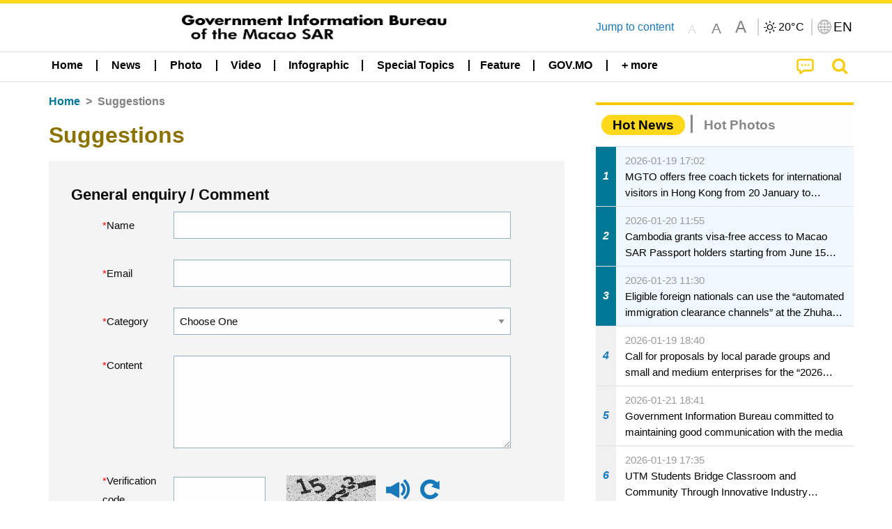

--- FILE ---
content_type: text/html;charset=UTF-8
request_url: https://www.gcs.gov.mo/news/advice/en;jsessionid=60D4C843A77F9ADABC21C14B90ADD917.app08?0
body_size: 21803
content:
<!DOCTYPE html>
<html prefix="og: http://ogp.me/ns#" lang="en" xml:lang="en" itemscope="" itemtype="http://schema.org/WebPage">
<head><meta name="charset" content="UTF-8" />
<link rel="stylesheet" type="text/css" href="../wicket/resource/local.gcs.shareLib.wicket.errDecorator.ToastrErrorDecoratorHandler/toastr-ver-00B6B0A8284AF38B52631E3AF6FBBF54.css" />
<script type="text/javascript" src="../wicket/resource/org.apache.wicket.Application/js/jquery/3.6.1/jquery-ver-9C4C522636859B8A7284CCD5CAFD73D1.js"></script>
<script type="text/javascript" src="../wicket/resource/local.gcs.shareLib.wicket.errDecorator.ToastrErrorDecoratorHandler/toastr-ver-199B87B3C359B8DA31FDBB9A2E2F92C2.js"></script>
<script type="text/javascript" src="../wicket/resource/org.apache.wicket.ajax.AbstractDefaultAjaxBehavior/res/js/wicket-ajax-jquery-ver-8CD946166F47E5DD4EADD165939FF57D.js"></script>

	<style id="local-gcs-news-ui-component-PinnedSectionPanel-0">
/*<![CDATA[*/

.pinnedContainer {
	width: 100%;
	/*     background: #0181c8; */
	padding: 1.2rem;
	/*     border-bottom: 1px solid white; */
}

.pinnedSection {
	color: white;
	font-size: 1.5rem;
	font-weight: bolder;
	background: #ffd71b;
	margin: 0;
	will-change: filter;
	/* -webkit-filter: drop-shadow(0px -6px 8px black); */
	box-shadow: 0 5px 10px -6px black;
}

.urgesIcon, .urgesTitle, .pinnedSection {
	/* 	text-align: center; */

}

.urgesTitle {
	color: #ffd71b;
	font-size: 1.5rem;
	font-weight: bolder;
}

.urgesIcon {
	color: #ffd71b;
	font-size: 1.5rem;
	font-weight: bolder;
	margin-top: 1.2rem;
	max-width: 57rem;
	justify-content: space-evenly;
}

.urgesIcon img {
	border-radius: 15%;
}

.urgesIcon a {
	max-width: 11%;
	margin-top: 0.5rem;
}

.urgesIcon legend {
	width: 100%;
	border-bottom: 1px solid #ffd71b;
}

.togglePinnedBtn {
	color: black;
	background-color: #ffd71b;
	float: left;
	font-size: 1rem;
	padding: .4rem 1.5rem;
	font-weight: bolder;
	border-bottom-left-radius: 2rem;
	border-bottom-right-radius: 2rem;
    position: absolute;
    bottom: -2rem;
    box-shadow: 3px 5px 10px -6px black;
}

.closed .togglePinnedBtn{
	box-shadow: unset;
}

.togglePinnedBtn img{
	width: 1.3rem;
    margin-right: 0.5rem;
}

.togglePinnedBtn img{
    transform: rotate(180deg);

}

.closed .togglePinnedBtn img{
    transform: unset;

}

.urgesClose, .urgesOpen {
	margin-right: 0.3rem;
}

.togglePinnedBtn .fa-angle-double-up {
	font-size: 1.5rem;
}

.pinnedCell {
	position: absolute;
	/* 	-webkit-filter: drop-shadow(-7px 7px 0.8rem #686868); */
}

.closed .fa-angle-double-up {
	transform: rotate(180deg);
}

.closed .urgesClose {
	display: none;
}

.urgesOpen {
	display: none;
}

.closed .urgesOpen {
	display: inline-block;
}

.closed.pinnedSection {
	-webkit-filter: unset;
	box-shadow: unset;
}

.textLinksContainer {
    width: 100%;
    margin: 0 auto 0 auto;
    font-size: 1.15rem;
    padding-top: 0.5rem;
    padding-bottom: 0.5rem;
}

.textLinksContainer a {
    color: #333136;
    padding-left: 1.2rem;
    margin-left: 1rem;
    margin-right: 1rem;
    position: relative;
    margin-top: 0.5rem;
    margin-bottom: 0.5rem;
}

.textLinksContainer a:hover, .textLinksContainer a:focus {
    color: black;
}

.textLinksContainer a:before {
    content: '';
    height: 9px;
    width: 9px;
    background-color: #333136;
    display: flex;
    position: absolute;
    top: calc(50% - 5px);
    left: 0;
}

.textLinksContainer a div {
    text-decoration: underline;
    text-decoration-color: #b1962b;
    line-height: 1;
}

.urgeMsg {
	font-weight:normal;
	font-size: 1.8rem;
	max-width: 100% /* line-heihgt:1.2; */
}

.pinnedTitle {
	display: block;
	font-size: 1.5rem;
	font-weight: bolder;
	padding:1rem 0;
	min-height: 1rem;
	background: linear-gradient(180deg, transparent calc(50% - 1px), black calc(50%), transparent calc(50% + 1px));
}

.pinnedTitle>* {
	background-color: #ffd71b;
	padding-left: 1rem;
	padding-right: 1rem;
}

.pinnedTopicLink {
	border: 2px black solid;
    border-radius: 10px;
    background:none;
    max-height:5rem;
    color:black;
    overflow: hidden;
    margin:0.8rem 0.3rem;
    line-height: 1;
    min-height: 3.8rem;
}

.pinnedInfoContainer a.bright.pinnedTopicLink {
	background: #1882da;
    border: none;
    color: white;

}

.togglePinnedBtnContainer{
	margin: auto;
	max-width: 80rem;
}

.pinnedContainer {
    background-color: #ffd71b;
    color: black;
    text-align: center;
}

.pinnedSlick {
	position: relative;
	max-width: 100%;
}

.pinnedLinkContainer {
	padding-top: .5rem;
    justify-content: space-evenly;
}

.pinnedContainer {
	padding:2rem;
}

.pinnedTitle{color:black}
.urgesIcon{color:black}
.urgesIconTitle{color:black}

@media screen and (max-width: 39.9375em) {
	.urgesIcon a {
		max-width: 22.5%;
	}

	.pinnedSection {
		font-size: 1.3rem;
	}

	.pinnedSection {
	    margin:0;
	}
}

@media print, screen and (min-width: 40em){
	.ncvTopic.grid-margin-x > .medium-4 {
	    width: calc(33.33333% - 0.6rem);
	}
}


/*]]>*/
</style>

		<style id="local-gcs-news-ui-component-FontSizeBtnPanel-0">
/*<![CDATA[*/

			.fontSize {
			    display: flex;
			    flex-wrap: nowrap;
			    -webkit-box-align: stretch;
			    -webkit-align-items: stretch;
			    -ms-flex-align: stretch;
			    align-items: stretch;
			}
			
			.fontSize .a {
				margin-right: 0.6rem;
			}
			
			.SFont, .SFont:hover, .MFont, .LFont, .SFont:focus, .MFont:focus, .LFont:focus{
				color: gray;
				width: 2rem;
				border-radius: 15%;
			    padding: 0.15rem 0;
			}
			
			 html.Medium .SFont:hover, html.Large .SFont:hover, .MFont:hover, .LFont:hover{
				color: gray;
			    border: 1px solid #facf04;
			}
			
			.SFont:hover, html.Medium .MFont:hover, html.Large .LFont:hover{
				border: unset;
			}
			
			.MFont span{
				font-size: 1.3rem;
				line-height: 1;
			}
			
			.SFont span{
				font-size: 1.1rem;
				line-height: 1;
			}
			
			.LFont span{
				font-size: 1.5rem;
				line-height: 1;
			}
			
		
/*]]>*/
</style>
	<link rel="stylesheet" type="text/css" href="../wicket/resource/local.gcs.news.ui.component.FontSizeBtnPanel/FontSizeBtnPanel-ver-61E0FE4AE7962D50382FAB7934E075DA.css" />
<script type="text/javascript" src="../wicket/resource/local.gcs.news.ui.component.FontSizeBtnPanel/FontSizeBtnPanel-ver-C12C310FF12B95AF97D5DA5DF2482918.js"></script>
<link rel="stylesheet" type="text/css" href="../wicket/resource/local.gcs.news.ui.component.URLLocaleSelectionDropdownPanel/URLLocaleSelectionDropdownPanel-ver-9C0ED763CA4D908155ED221D683B55B8.css" />
<link rel="stylesheet" type="text/css" href="../wicket/resource/local.gcs.news.ui.component.DropDownMenuPanel/DropDownMenuPanel-ver-B1DC3C4061B8156258D1B8FB8615EF0C.css" />

		<script id="local-gcs-news-ui-component-HeaderPanel-0">
/*<![CDATA[*/

			function jumpToContentSection(_selector){
				$('html, body').animate({scrollTop:$(_selector).offset().top}, 800);
				$(_selector).find("a[href]:not([tabindex='-1']),area[href]:not([tabindex='-1']),input:not([disabled]):not([tabindex='-1']),select:not([disabled]):not([tabindex='-1']),textarea:not([disabled]):not([tabindex='-1']),button:not([disabled]):not([tabindex='-1']),iframe:not([tabindex='-1']),[tabindex]:not([tabindex='-1']),[contentEditable=true]:not([tabindex='-1'])").eq(0).focus();
			}
		
/*]]>*/
</script>
	<link rel="stylesheet" type="text/css" href="../wicket/resource/local.gcs.news.ui.component.HeaderPanel/HeaderPanel-ver-C2B4AD30BAB3EFEF50A311A71459F8B9.css" />
<link rel="stylesheet" type="text/css" href="../css/rainstorm_font/rainstorm.css" />
<link rel="stylesheet" type="text/css" href="../wicket/resource/local.gcs.shareLib.wicket.locale.LocaleSelectionPanel/LocaleSelectionPanel-ver-47C1D0488F0B0A70BA93814AAECFCCC6.css" />
<style type="text/css" id="severeWeather">
@font-face { font-family: 'msar-typhoon-signal';src:url('../wicket/resource/org.apache.wicket.Application/fonts/typhoon/msar-typhoon-signal-ver-2689C55CA8D469E021CC7DED059A7651.eot');src:url('../wicket/resource/org.apache.wicket.Application/fonts/typhoon/msar-typhoon-signal-ver-2689C55CA8D469E021CC7DED059A7651.eot?#iefix') format('embedded-opentype'),url('../wicket/resource/org.apache.wicket.Application/fonts/typhoon/msar-typhoon-signal-ver-275C9146AF49200DCA46C76CBEEA4C5B.woff') format('woff'),url('../wicket/resource/org.apache.wicket.Application/fonts/typhoon/msar-typhoon-signal-ver-808F163E17664B4DB92975BBEABB8255.ttf') format('truetype'),url('../wicket/resource/org.apache.wicket.Application/fonts/typhoon/msar-typhoon-signal-ver-473F3018D3D439EBD84DA8BADC106CF2.svg#msar-typhoon-signal') format('svg');font-weight: normal;font-style: normal;}@font-face {font-family:'msar-stormsurge';src:url('../wicket/resource/org.apache.wicket.Application/fonts/stormsurge/msar-stormsurge-ver-766D97DE1782425F6322F529BF1E9043.eot');src:url('../wicket/resource/org.apache.wicket.Application/fonts/stormsurge/msar-stormsurge-ver-766D97DE1782425F6322F529BF1E9043.eot?#iefix') format('embedded-opentype'),url('../wicket/resource/org.apache.wicket.Application/fonts/stormsurge/msar-stormsurge-ver-09F21A046D0EC191F20A2C8013D18A5B.woff') format('woff'),url('../wicket/resource/org.apache.wicket.Application/fonts/stormsurge/msar-stormsurge-ver-6B4F1C29E0F0E2AB99C6E0A2AC69B9E2.ttf') format('truetype'),url('../wicket/resource/org.apache.wicket.Application/fonts/stormsurge/msar-stormsurge-ver-7BDE892848C1CBB25AC5240EEC6068DB.svg#msar-stormsurge') format('svg');font-weight: normal;font-style: normal;}</style>
<script type="text/javascript" src="../js/HeaderPanel.js"></script>
<script type="text/javascript" src="../wicket/resource/local.gcs.news.ui.component.HeaderPanel/SevereWeatherRollPanel-ver-37C21745BEE40FC7A0B344F3C1487A93.js"></script>
<script type="text/javascript" src="../wicket/resource/local.gcs.news.ui.component.HeaderPanel/WCAGDisclosureNav-ver-5D7403CE59AFD24790039FBA6AAEDF89.js"></script>

	<style id="local-gcs-news-ui-component-AppDownloadsPanel-0">
/*<![CDATA[*/

.iLink {
	width: 20%;
/* 	height: 30%; */
	height: 100%;
	position:absolute;
	display: block;
}

.r1 {
	top: 10%;
	top: 0%;
}
.r2 {
	top: 60%;
}
.c1 {
	right: 53%;
}
.c2 {
	right: 30%;
}
.c3 {
	right: 5%;
}


/*]]>*/
</style>

		<style id="local-gcs-news-ui-component-FooterPanel-0">
/*<![CDATA[*/




/*]]>*/
</style>
	<link rel="stylesheet" type="text/css" href="../wicket/resource/local.gcs.news.ui.component.FooterPanel/FooterPanel-ver-C23780B6F02D277F794FA8A04C13D036.css" />
<script type="text/javascript" src="../js/SubscriptionPanel.js"></script>
<link rel="stylesheet" type="text/css" href="../wicket/resource/local.gcs.news.ui.component.SubscriptionPanel/SubscriptionPanel-ver-7F2DF3442BA23244C19D02AC1090E137.css" />

	<script id="local-gcs-news-ui-component-SharePanel-0">
/*<![CDATA[*/

		function fallbackCopyTextToClipboard(text) {
			var textArea = document.createElement("textarea");
			textArea.value = text;
			document.body.appendChild(textArea);
			textArea.focus();
			textArea.select();

			try {
				var successful = document.execCommand("copy");
				var msg = successful ? "successful" : "unsuccessful";
				console.log("Fallback: Copying text command was " + msg);
			} catch (err) {
				console.error("Fallback: Oops, unable to copy", err);
			}

			document.body.removeChild(textArea);
		}

		function copyTextToClipboard(text) {
			if (!navigator.clipboard) {
				fallbackCopyTextToClipboard(text);
				return;
			}
			navigator.clipboard.writeText(text).then(function() {
				console.log("Async: Copying to clipboard was successful!");
			}, function(err) {
				console.error("Async: Could not copy text: ", err);
			});
		}

		
		function copyLink() {
			copyTextToClipboard($('.a2a_kit.sharePanelShow').attr('data-a2a-url'));
			setTimeout(function() {
				$('#copyDone').foundation('close');
			}, 2000);
		};
	
/*]]>*/
</script>
<link rel="stylesheet" type="text/css" href="../wicket/resource/local.gcs.news.ui.component.SharePanel/SharePanel-ver-EE0F4905B75B96405990C97159C9FA3A.css" />
<script type="text/javascript" src="../js/addtoany/page.js"></script>
<script type="text/javascript" id="SharePanel">
/*<![CDATA[*/
function updateSharePanel(url, caption, shareLoggerUrl){$('.sharePanel .sharePanelShow').attr('data-a2a-url', url);$('.sharePanel .sharePanelShow').attr('data-a2a-title', caption);$('.sharePanel .sharePanelShow').attr('data-logurl', shareLoggerUrl);$('#shareModal').foundation('open');}
/*]]>*/
</script>
<style type="text/css" id="SharePanel_tgcss">
.a2a_s_telegram::before{content: url(../img/icons22/SVG/icon_tg.svg);}</style>
<link rel="stylesheet" type="text/css" href="../wicket/resource/local.gcs.news.ui.component.HotNewsPanel/HotNewsPanel-ver-B0624A5073753B20DE05F7650E8EE9A1.css" />
<script type="text/javascript" src="../wicket/resource/local.gcs.shareLib.wicket.common.JQueryLazyLoadImageBehavior/jquery.lazyload-ver-F35BAD2245519FD941DFD85C66578B11.js"></script>

	<style id="local-gcs-news-ui-component-HotGalleryPanel-0">
/*<![CDATA[*/

.box75 .galleryThumbnail {
	margin: 5%;
	border: 2px white solid;
	position: absolute;
	top: 0;
	max-height: 75%;
	justify-content: center;
	width: 90%;
	object-fit: cover;
}
.hotGalleryListView{padding:0.5rem 0}

.hotGalleryFirstCaption {
	padding-left:3%;
	padding-right:1.5%;
	padding-top:8%;
	max-height:100%
}

@media screen and (max-width: 39.9375em) {
	.hotGalleryFirstCaption {
		padding-top:6.6%;
	}
}


/*]]>*/
</style>
<link rel="stylesheet" type="text/css" href="../wicket/resource/local.gcs.news.ui.component.HotGalleryPanel/HotNewsPanel-ver-B0624A5073753B20DE05F7650E8EE9A1.css" />

	<style id="local-gcs-news-ui-component-HotInfoPanel-0">
/*<![CDATA[*/

.hotInfoPanel{padding: 0.5rem 0;}
.hotInfoPanel .tabs-panel{background:white!important}
.hotInfoPanel .tabs-panel{padding:0}
.hotInfoPanel.tabs-content,.hotInfoPanel.tabs{border:none}	
.hotInfoPanel .tabs-title > a:focus, .hotInfoPanel .tabs-title > a[aria-selected='true'] {
	background: #ffd71b;
	color:black;
	border-radius: 20px;
	margin:0 0.5rem;
	
}
.hotInfoPanel .tabs-title > a {
    font-size: 1.2rem;
    color: #878787;
    font-weight: bolder;
    padding:0.3rem 1rem;
/* 	margin:0.5rem 0; */
}

.hotInfoPanel .tabs-title{max-width:50%}
.hotInfoPanel .infoLead{display:none}

/*]]>*/
</style>

		<style id="local-gcs-news-ui-slider-CyclePanel-0">
/*<![CDATA[*/


/*]]>*/
</style>
	
	<style id="local-gcs-news-ui-slider-PromotionCyclePanel-0">
/*<![CDATA[*/

		.promotionCycle .infoLead{
			font-size: 1.2rem;
			font-weight: bolder;
			padding: 0.3rem 1rem;
		}
	
/*]]>*/
</style>
<link rel="stylesheet" type="text/css" href="../wicket/resource/local.gcs.news.ui.slider.CyclePanel/CyclePanel-ver-3EF8E7D493F9B1738A5CBBB8E4079CB7.css" />
<script type="text/javascript" id="js.jquery-cycle" src="https://cdnjs.cloudflare.com/ajax/libs/jquery.cycle2/2.1.6/jquery.cycle2.min.js" crossOrigin="anonymous" integrity="sha384-gh5RtRwMvDmzWU1efMWsMIObvslAvJ8rg8+96kQbDXaWEbFMlqwMwyhouylJpclD"></script>
<script type="text/javascript" src="../wicket/resource/local.gcs.news.ui.slider.CyclePanel/CyclePanel-ver-11F82157120EFCEE25D96BF3E22B3F80.js"></script>
<link rel="stylesheet" type="text/css" href="../wicket/resource/local.gcs.news.ui.slider.PromotionCyclePanel/PromotionCyclePanel-ver-8A3660CC9BCC41568DC71B2B0056FB44.css" />
<link rel="stylesheet" type="text/css" href="../wicket/resource/local.gcs.news.ui.component.Navigator/Navigator-ver-9A470930E21C7390885B0AE426E8B741.css" />
<script type="text/javascript" id="wicket-ajax-base-url">
/*<![CDATA[*/
Wicket.Ajax.baseUrl="advice/en?0";
/*]]>*/
</script>
<link rel="stylesheet" type="text/css" href="../wicket/resource/local.gcs.news.ui.component.WicketCaptcha/WicketCaptcha-ver-28F34A15E036594DB9B74017D73EA5B5.css" />
<script type="text/javascript" src="../wicket/resource/local.gcs.news.ui.component.WicketCaptcha/WicketCaptcha-ver-7BCEDA024B305DE61C0CBE583D38F34F.js"></script>

<meta name="apple-mobile-web-app-capable" content="no">
<meta name="mobile-web-app-capable" content="yes">
<title>NEWS GOV-MO</title>
<meta name="viewport" content="width=device-width,initial-scale=1.0" />
<link rel="stylesheet" type="text/css" href="../css/font-awesome/css/font-awesome.min.css" />
<link rel="stylesheet" type="text/css" href="https://cdnjs.cloudflare.com/ajax/libs/foundation/6.7.5/css/foundation.css" media="all" crossOrigin="anonymous" integrity="sha384-Dau/zVhBb31/x9iiUiK17t6SnljnMFglPtv7iiMFySVF/QS9rvQO5BvoSAB6dAbT" />
<link rel="stylesheet" type="text/css" href="https://cdnjs.cloudflare.com/ajax/libs/foundicons/3.0.0/foundation-icons.css" media="all" crossOrigin="anonymous" integrity="sha384-kPtoyGXH53LPYu4uzFVNhdgIdlOIG/v3jWToR9O43Al7jMR1G23S5YF/xWTbA+I4" />
<link rel="stylesheet" type="text/css" href="https://cdnjs.cloudflare.com/ajax/libs/motion-ui/1.2.2/motion-ui.css" media="all" crossOrigin="anonymous" integrity="sha384-ejYpiU7KiNuu0ClqU2MoWZ5NwmGmbXUQK6132wRjdhh3/Bl5HPOOoG1Ji4v2Ya7S" />
<link rel="stylesheet" type="text/css" href="../css/weather-icons-master/css/weather-icons.min.css" />
<link rel="stylesheet" type="text/css" href="../wicket/resource/local.gcs.news.ui.BasePage/BaseStyle-ver-A1883211F9F43BA60A3DED10F3A75A24.css" />
<script type="text/javascript" id="js.js-cookie" src="https://cdnjs.cloudflare.com/ajax/libs/js-cookie/2.2.1/js.cookie.min.js" crossOrigin="anonymous" integrity="sha384-eITc5AorI6xzkW7XunGaNrcA0l6qrU/kA/mOhLQOC5thAzlHSClQTOecyzGK6QXK"></script>
<script type="text/javascript" id="js.foundation" src="https://cdnjs.cloudflare.com/ajax/libs/foundation/6.7.5/js/foundation.min.js" crossOrigin="anonymous" integrity="sha384-tNxCYJzHKwvsthxzcjUC+grZ0NkGrPQ25FSOJdeYuU4feE6yay2ly843Ntnn9oR9"></script>
<script type="text/javascript" id="js.jquery-mark" src="https://cdnjs.cloudflare.com/ajax/libs/mark.js/8.11.1/jquery.mark.min.js" crossOrigin="anonymous" integrity="sha384-iqnguDoMujGknA4B5Jk7pbSn7sb7M8Tc0zVsTNQXm629Xx00jGEpD9TsZXbfNjKO"></script>
<script type="text/javascript" src="../wicket/resource/local.gcs.news.ui.BasePage/scrollTop-ver-0DB0BEEB4D555C3AA74A8B756A7E4522.js"></script>
<meta property="og:image" content="https://www.gcs.gov.mo/img/appIcon/newsIcon3_296x296.png" />
<meta itemprop="image" content="https://www.gcs.gov.mo/img/appIcon/newsIcon3_296x296.png" />
<meta property="og:site_name" content="Government Information Bureau of the Macao SAR" />
<meta property="og:title" content="Government Information Bureau of the Macao SAR" />
<meta itemprop="name" content="Government Information Bureau of the Macao SAR" />
<meta property="og:type" content="website" />
<meta property="og:url" content="https://www.gcs.gov.mo/" />
<meta property="og:locale" content="en_us" />
<link rel="stylesheet" type="text/css" href="../wicket/resource/local.gcs.news.ui.HeaderFooterLayout/v22-ver-3B87830C74C6C76BDCDB5B01FB4EA504.css" />
<script type="text/javascript" id="add_lang_function">
/*<![CDATA[*/
function addLangClass() {var lang='zh-hant'; var path = window.location.pathname; if (path.includes('/pt;') || path.includes('/pt/') || path.endsWith('/pt')) lang = 'pt'; else if (path.includes('/en;') || path.includes('/en/') || path.endsWith('/en')) lang='en'; else if (path.includes('/zh-hans;')||path.includes('/zh-hans/')||path.endsWith('/zh-hans')) lang='zh-hans';$('body').addClass(lang);}
/*]]>*/
</script>
<link rel="stylesheet" type="text/css" href="../wicket/resource/local.gcs.news.ui.AsideLayout/AsideLayout-ver-FEF36A6EEC28590DFD434AC9D5267816.css" />
<link rel="stylesheet" type="text/css" href="../wicket/resource/local.gcs.news.ui.AdvicePage/AdvicePage-ver-84E22A5E7F3A2057F131BC7E23F7D74B.css" />
<link rel="apple-touch-icon" href="../img/appIcon/newsIcon3.png" />
<link rel="apple-touch-icon" href="../img/appIcon/newsIcon3_152x152.png" sizes="152x152" />
<link rel="apple-touch-icon" href="../img/appIcon/newsIcon3_167x167.png" sizes="167x167" />
<link rel="apple-touch-icon" href="../img/appIcon/newsIcon3_180x180.png" sizes="180x180" />
<link rel="apple-touch-icon-precomposed" href="../img/appIcon/newsIcon3_192x192.png" sizes="192x192" />
<link rel="shortcut icon" href="../img/appIcon/newsIcon3_128x128.png" sizes="128x128" />
<link rel="shortcut icon" href="../img/appIcon/newsIcon3_192x192.png" sizes="192x192" />
<meta name="apple-itunes-app" content="app-id=806002811" />
<link rel="stylesheet" type="text/css" href="../wicket/resource/local.gcs.nbs.ui.component.PNotifyWebSocketBehavior/pnotify.custom.min-ver-B6429C8A5A42C1C829232CD9BD8F00D1.css" />
<script type="text/javascript" src="../wicket/resource/local.gcs.nbs.ui.component.PNotifyWebSocketBehavior/pnotify.custom.min-ver-A44A20D89EE955AC4BB8D2FE48EC3039.js"></script>
<script type="text/javascript" src="../wicket/resource/local.gcs.news.ui.component.WSSBehavior/WSSBehavior-ver-1466187727C625CBF1C76E0729681422.js"></script>
<script type="text/javascript">
/*<![CDATA[*/
Wicket.Event.add(window, "domready", function(event) { 
toastr.options = {'closeButton': true,'debug': false,'newestOnTop': false,'progressBar': false,'positionClass': 'toast-top-right','preventDuplicates': false,'onclick': null,'showDuration': '300','hideDuration': '1000','timeOut': '5000','extendedTimeOut': '1000','showEasing': 'swing','hideEasing': 'linear','showMethod': 'fadeIn','hideMethod': 'fadeOut'};
updateFontSize(Cookies.get('fontSize'));;
updateWeather('https://gcloud.gcs.gov.mo/meteo/live/weather.json','https://gcloud.gcs.gov.mo/meteo/live/schoolsuspension.json','en','Special Info');;
const hideWeatherWhenSmall = (changes, observer) => { changes.forEach(change => { if (change.intersectionRatio === 0 && window.screen.width <= 640) { hideSevereWeatherPanel();console.log('test');} });};const observerOpts = { root: null, rootMargin: '0px', threshold: [0, 1]};const observer = new IntersectionObserver(hideWeatherWhenSmall, observerOpts);const weatherContentElements = document.querySelectorAll('#severeWeatherPanelContainer');weatherContentElements.forEach(el => observer.observe(el));;
new DisclosureNav(document.querySelectorAll('#main-menu')[0], '' ,'.dropdownArea');;
setWebappURL('../');
$(".jq_lazyloadimg").lazyload();;
iniCycle({ "slider": "#id3 .cycleSlider", "pagerActiveClass": "active", "slides": ".slide", "fx": "scrollHorz", "autoHeight": "16:9", "pagerTemplate": "", "pager": "#id3 .cycle-pager", "swipe": true, "timeout": 5000 });;
Wicket.Ajax.ajax({"u":"./en;jsessionid=60D4C843A77F9ADABC21C14B90ADD917.app08?0-1.0-form-captcha-refreshBtn","c":"id4","e":"click","pd":true});;
initAudioCaptcha('id5');
Wicket.Ajax.ajax({"u":"./en;jsessionid=60D4C843A77F9ADABC21C14B90ADD917.app08?0-1.0-form-submitBtn","m":"POST","c":"id7","f":"id6","sc":"submitBtn","e":"click","pd":true});;
$(document).foundation();;
if(('standalone' in window.navigator) && window.navigator.standalone){var noddy, remotes = false;document.addEventListener('click', function(event) {noddy = event.target;while(noddy.nodeName !== 'A' && noddy.nodeName !== 'HTML') { noddy = noddy.parentNode;}if('href' in noddy && noddy.href.indexOf('http') !== -1 && (noddy.href.indexOf(document.location.host) !== -1 || remotes)){event.preventDefault();document.location.href = noddy.href;}},false);};
$('.ouroMask').hide();;
addLangClass();;
initWSS('wss://www.gcs.gov.mo/news/wicket/websocket/en', { 'text_escape':false, 'delay':10000, 'styling':'brighttheme', 'min_height':'16px', 'width':'300px', 'icon':true, 'addclass':'', 'title_escape':false });
Wicket.Event.publish(Wicket.Event.Topic.AJAX_HANDLERS_BOUND);
;});
/*]]>*/
</script>
</head>
<body class="v22">
 		<div id="ptrhead">
 			<img alt="Loading" src="../img/spinning.gif">
        </div>
        <div id="ptrcontent" style="position:relative;">
        	
		<div class="ouroMask">
			<span class="ouro ouro3" style="top: 50vh;left:50vw"> <span class="ouroLeft"> <span class="anim"></span>
			</span> <span class="ouroRight"> <span class="anim"></span>
			</span>
			</span>
		</div>
		<div id="severeWeatherPanelContainer">
			<div class="baseSize severeWeatherPanel" id="severeWeatherPanel" title="Current weather"></div>
		</div>
		
		<div style="position: absolute;z-index: 12;width: 100%;" id="id8" class="pinnedSection closed">
	<div class="pinnedCell cell" style="padding:0 0 0.3rem 0;position:relative;">
		
	</div>
	
</div>
		
		<header class="pageHeader">
			<div id="topBannerContainer" class="pageWidth topBannerContainer">
				<div class="grid-container">
					<div class="topBanner top-bar grid-x align-justify">
						<div class="cell medium-auto align-center-middle grid-x hide-for-small-only">
							<div class="bannerLogo cell grid-x align-center-middle show-for-small-only">
									<a href="../home/en;jsessionid=60D4C843A77F9ADABC21C14B90ADD917.app08"><img class="cell bannerIcon black" src="../img/bannerIconEn.png" alt="Government Information Bureau of the Macao SAR"/></a>
							</div>
								<div class="bannerLogo cell grid-x align-center-middle hide-for-small-only">
									<a href="../home/en;jsessionid=60D4C843A77F9ADABC21C14B90ADD917.app08"><img class="cell bannerIcon black" src="../img/bannerIconEn.png" alt="Government Information Bureau of the Macao SAR"/></a>
							</div>
						</div>
						<div class="cell medium-shrink hide-for-small-only jumpToContent">
							<a href="javascript:jumpToContentSection('section.mainBody');">Jump to content</a>
						</div>
						<div class="cell medium-shrink grid-x align-middle align-spaced" style="z-index:11">
							<div class="fontSizeBtnContainer cell shrink">
		<div class="fontSize">
			<a class="SFont grid-x align-bottom align-center" href="javascript:updateFontSize(&#039;&#039;)"><span>A</span></a>
			<a class="MFont grid-x align-bottom align-center" href="javascript:updateFontSize(&#039;Medium&#039;)"><span>A</span></a>
			<a class="LFont grid-x align-bottom align-center" href="javascript:updateFontSize(&#039;Large&#039;)"><span>A</span></a>
		</div>
	</div>
							<div class="cell shrink yDivider"></div>
							<div id="weatherPanel" class="cell shrink toGray"></div>
							<div class="langBtnContainer cell shrink grid-x align-center-middle">
								<div class="cell shrink yDivider"></div>
								<button class="grid-x cell shrink icoBtn" type="button" data-toggle="langDropdown">
									<img class="cell shrink" alt="Language" src="../img/langIcon.png">
									<span class="cell shrink selectedLang">EN</span>
								</button>
								<div class="langDropdown dropdown-pane" data-position="bottom" data-alignment="right" id="langDropdown" data-dropdown
									data-auto-focus="true" style="width: 10rem !important; z-index: 11">
									<div id="id9">
	<div class="dropDownArrowUp"></div>
	<div class="locales">
		<a class="localeOption" href="./zh-hant;jsessionid=60D4C843A77F9ADABC21C14B90ADD917.app08">
			<span class="localeLabel">繁體</span>
		</a><a class="localeOption" href="./zh-hans;jsessionid=60D4C843A77F9ADABC21C14B90ADD917.app08">
			<span class="localeLabel">简体</span>
		</a><a class="localeOption" href="./pt;jsessionid=60D4C843A77F9ADABC21C14B90ADD917.app08">
			<span class="localeLabel">Português</span>
		</a><a class="localeOption checked" href="./en;jsessionid=60D4C843A77F9ADABC21C14B90ADD917.app08">
			<span class="localeLabel">English</span>
		</a>
	</div>
</div>
								</div>
							</div>
						</div>
					</div>
				</div>

			</div>

			<div data-sticky-container>
				<div id="menuBar" class="sticky"  data-top-anchor="topBannerContainer:bottom" data-sticky data-margin-top="0" data-sticky-on="small">
					<div style="padding:0" class="title-bar grid-y show-for-small-only">
						<div class="grid-x align-middle cell">
							<button class="main-menu-icon">
								<span>
									<i class="fa fa-bars fa-2x align-center" style="color: black;margin-left: 0.5rem" aria-hidden="true">
									</i>
									<span class="mobile-menu-arrow-up invisible" style="margin-left: 0.5rem;display: block;"></span>
									<span class="show-for-sr">Table of content</span>
								</span>

							</button>
							<div class="cell auto text-center ">
								<a href="../home/en;jsessionid=60D4C843A77F9ADABC21C14B90ADD917.app08"><img class="newsLogo" alt="Government Information Bureau of the Macao SAR" src="../img/bannerIconEn.png"/></a>
							</div>
							<button style="display: none;" class="align-middle align-center cpShowBtn" onclick="cpShow();">
								<img class="cpIcon" alt="Civil Protection Newsflash" src="../img/icons22/SVG/icon_notice.svg"/>
								<span class="cpBtnLabel">
									Civil Protection Newsflash
								</span>
							</button>
							<a href="../search/en;jsessionid=60D4C843A77F9ADABC21C14B90ADD917.app08" class="cell shrink grid-x searchBtn">
								<span>
									<span class="show-for-sr">Search</span>
									<i class="fa fa-search fa-lg" aria-hidden="true"></i>
								</span>
							</a>
						</div>
<!--						mobile main menu-->
						<ul id="mobile-main-menu" class="cell grid-y">
							<li class="cell grid-y">
								<a class="mobile-menu-title menuSize" href="../home/en;jsessionid=60D4C843A77F9ADABC21C14B90ADD917.app08" title="Home">Home</a>
							</li>
							
    <li class="menuLinkContainer menuSize align-center">
        <a class="show-for-medium dropdownButton align-center" href="../list/en/news/;jsessionid=60D4C843A77F9ADABC21C14B90ADD917.app08" aria-haspopup="true" aria-expanded="false">
            <div class="menuArrowUp align-center invisible"></div>
            <span>News</span></a>

        <div class="show-for-medium dropdownArea grid-x align-center invisible">
            <div class="dropdownContent">
                <div class="cell grid-y align-center">
                    <a class="align-center" href="../list/en/news/Central_Government_and_Macao_SAR;jsessionid=60D4C843A77F9ADABC21C14B90ADD917.app08">
                        <span>Central Government and Macao SAR</span>
                    </a>
                </div><div class="cell grid-y align-center">
                    <a class="align-center" href="../list/en/news/Political_and_Administrative_Affairs;jsessionid=60D4C843A77F9ADABC21C14B90ADD917.app08">
                        <span>Political and Administrative Affairs</span>
                    </a>
                </div><div class="cell grid-y align-center">
                    <a class="align-center" href="../list/en/news/Regional_Cooperation;jsessionid=60D4C843A77F9ADABC21C14B90ADD917.app08">
                        <span>Regional Cooperation</span>
                    </a>
                </div><div class="cell grid-y align-center">
                    <a class="align-center" href="../list/en/news/External_Affairs;jsessionid=60D4C843A77F9ADABC21C14B90ADD917.app08">
                        <span>External Affairs</span>
                    </a>
                </div><div class="cell grid-y align-center">
                    <a class="align-center" href="../list/en/news/Government_Services;jsessionid=60D4C843A77F9ADABC21C14B90ADD917.app08">
                        <span>Government Services</span>
                    </a>
                </div><div class="cell grid-y align-center">
                    <a class="align-center" href="../list/en/news/Legal_and_Judicial_Affairs;jsessionid=60D4C843A77F9ADABC21C14B90ADD917.app08">
                        <span>Legal and Judicial Affairs</span>
                    </a>
                </div><div class="cell grid-y align-center">
                    <a class="align-center" href="../list/en/news/CCAC_and_Commission_of_Audit;jsessionid=60D4C843A77F9ADABC21C14B90ADD917.app08">
                        <span>CCAC and Commission of Audit</span>
                    </a>
                </div><div class="cell grid-y align-center">
                    <a class="align-center" href="../list/en/news/Economy_and_Finance;jsessionid=60D4C843A77F9ADABC21C14B90ADD917.app08">
                        <span>Economy and Finance</span>
                    </a>
                </div><div class="cell grid-y align-center">
                    <a class="align-center" href="../list/en/news/Labour_and_Employment;jsessionid=60D4C843A77F9ADABC21C14B90ADD917.app08">
                        <span>Labour and Employment</span>
                    </a>
                </div><div class="cell grid-y align-center">
                    <a class="align-center" href="../list/en/news/Public_Order;jsessionid=60D4C843A77F9ADABC21C14B90ADD917.app08">
                        <span>Public Order</span>
                    </a>
                </div><div class="cell grid-y align-center">
                    <a class="align-center" href="../list/en/news/Healthcare;jsessionid=60D4C843A77F9ADABC21C14B90ADD917.app08">
                        <span>Healthcare</span>
                    </a>
                </div><div class="cell grid-y align-center">
                    <a class="align-center" href="../list/en/news/Livelihood_and_Welfare;jsessionid=60D4C843A77F9ADABC21C14B90ADD917.app08">
                        <span>Livelihood and Welfare</span>
                    </a>
                </div><div class="cell grid-y align-center">
                    <a class="align-center" href="../list/en/news/Tourism_and_Culture;jsessionid=60D4C843A77F9ADABC21C14B90ADD917.app08">
                        <span>Tourism and Culture</span>
                    </a>
                </div><div class="cell grid-y align-center">
                    <a class="align-center" href="../list/en/news/Education_and_Sports;jsessionid=60D4C843A77F9ADABC21C14B90ADD917.app08">
                        <span>Education and Sports</span>
                    </a>
                </div><div class="cell grid-y align-center">
                    <a class="align-center" href="../list/en/news/Urban_Planning_and_Infrastructure;jsessionid=60D4C843A77F9ADABC21C14B90ADD917.app08">
                        <span>Urban Planning and Infrastructure</span>
                    </a>
                </div><div class="cell grid-y align-center">
                    <a class="align-center" href="../list/en/news/Construction_and_Housing;jsessionid=60D4C843A77F9ADABC21C14B90ADD917.app08">
                        <span>Construction and Housing</span>
                    </a>
                </div><div class="cell grid-y align-center">
                    <a class="align-center" href="../list/en/news/Transport_and_Resources;jsessionid=60D4C843A77F9ADABC21C14B90ADD917.app08">
                        <span>Transport and Resources</span>
                    </a>
                </div><div class="cell grid-y align-center">
                    <a class="align-center" href="../list/en/news/Environment_and_Meteorology;jsessionid=60D4C843A77F9ADABC21C14B90ADD917.app08">
                        <span>Environment and Meteorology</span>
                    </a>
                </div><div class="cell grid-y align-center">
                    <a class="align-center" href="../list/en/news/Technology_and_Communications;jsessionid=60D4C843A77F9ADABC21C14B90ADD917.app08">
                        <span>Technology and Communications</span>
                    </a>
                </div><div class="cell grid-y align-center">
                    <a class="align-center" href="../list/en/news/Media_Affairs;jsessionid=60D4C843A77F9ADABC21C14B90ADD917.app08">
                        <span>Media Affairs</span>
                    </a>
                </div><div class="cell grid-y align-center">
                    <a class="align-center" href="../list/en/news/Others;jsessionid=60D4C843A77F9ADABC21C14B90ADD917.app08">
                        <span>Others</span>
                    </a>
                </div>
            </div>
        </div>

        <!--        mobile menu title-->
        <div class="show-for-small-only">
            <ul class="accordion" data-accordion data-allow-all-closed="true">
                <li class="accordion-item" data-accordion-item>
                    <a href="#" class="accordion-title mobile-menu-title menuSize">
                        <span>News</span>
                    </a>
                    <div style="padding: 0" class="accordion-content" data-tab-content>
                        <ul class="accordion" data-accordion data-allow-all-closed="true">
                            <li>
                                <a href="../list/en/news/;jsessionid=60D4C843A77F9ADABC21C14B90ADD917.app08" class="mobile-menu-item">
                                    <span>All</span>
                                </a>
                            </li>
                            <li>
                                <a href="../list/en/news/Central_Government_and_Macao_SAR;jsessionid=60D4C843A77F9ADABC21C14B90ADD917.app08" class="mobile-menu-item">
                                    <span>Central Government and Macao SAR</span>
                                </a>
                            </li><li>
                                <a href="../list/en/news/Political_and_Administrative_Affairs;jsessionid=60D4C843A77F9ADABC21C14B90ADD917.app08" class="mobile-menu-item">
                                    <span>Political and Administrative Affairs</span>
                                </a>
                            </li><li>
                                <a href="../list/en/news/Regional_Cooperation;jsessionid=60D4C843A77F9ADABC21C14B90ADD917.app08" class="mobile-menu-item">
                                    <span>Regional Cooperation</span>
                                </a>
                            </li><li>
                                <a href="../list/en/news/External_Affairs;jsessionid=60D4C843A77F9ADABC21C14B90ADD917.app08" class="mobile-menu-item">
                                    <span>External Affairs</span>
                                </a>
                            </li><li>
                                <a href="../list/en/news/Government_Services;jsessionid=60D4C843A77F9ADABC21C14B90ADD917.app08" class="mobile-menu-item">
                                    <span>Government Services</span>
                                </a>
                            </li><li>
                                <a href="../list/en/news/Legal_and_Judicial_Affairs;jsessionid=60D4C843A77F9ADABC21C14B90ADD917.app08" class="mobile-menu-item">
                                    <span>Legal and Judicial Affairs</span>
                                </a>
                            </li><li>
                                <a href="../list/en/news/CCAC_and_Commission_of_Audit;jsessionid=60D4C843A77F9ADABC21C14B90ADD917.app08" class="mobile-menu-item">
                                    <span>CCAC and Commission of Audit</span>
                                </a>
                            </li><li>
                                <a href="../list/en/news/Economy_and_Finance;jsessionid=60D4C843A77F9ADABC21C14B90ADD917.app08" class="mobile-menu-item">
                                    <span>Economy and Finance</span>
                                </a>
                            </li><li>
                                <a href="../list/en/news/Labour_and_Employment;jsessionid=60D4C843A77F9ADABC21C14B90ADD917.app08" class="mobile-menu-item">
                                    <span>Labour and Employment</span>
                                </a>
                            </li><li>
                                <a href="../list/en/news/Public_Order;jsessionid=60D4C843A77F9ADABC21C14B90ADD917.app08" class="mobile-menu-item">
                                    <span>Public Order</span>
                                </a>
                            </li><li>
                                <a href="../list/en/news/Healthcare;jsessionid=60D4C843A77F9ADABC21C14B90ADD917.app08" class="mobile-menu-item">
                                    <span>Healthcare</span>
                                </a>
                            </li><li>
                                <a href="../list/en/news/Livelihood_and_Welfare;jsessionid=60D4C843A77F9ADABC21C14B90ADD917.app08" class="mobile-menu-item">
                                    <span>Livelihood and Welfare</span>
                                </a>
                            </li><li>
                                <a href="../list/en/news/Tourism_and_Culture;jsessionid=60D4C843A77F9ADABC21C14B90ADD917.app08" class="mobile-menu-item">
                                    <span>Tourism and Culture</span>
                                </a>
                            </li><li>
                                <a href="../list/en/news/Education_and_Sports;jsessionid=60D4C843A77F9ADABC21C14B90ADD917.app08" class="mobile-menu-item">
                                    <span>Education and Sports</span>
                                </a>
                            </li><li>
                                <a href="../list/en/news/Urban_Planning_and_Infrastructure;jsessionid=60D4C843A77F9ADABC21C14B90ADD917.app08" class="mobile-menu-item">
                                    <span>Urban Planning and Infrastructure</span>
                                </a>
                            </li><li>
                                <a href="../list/en/news/Construction_and_Housing;jsessionid=60D4C843A77F9ADABC21C14B90ADD917.app08" class="mobile-menu-item">
                                    <span>Construction and Housing</span>
                                </a>
                            </li><li>
                                <a href="../list/en/news/Transport_and_Resources;jsessionid=60D4C843A77F9ADABC21C14B90ADD917.app08" class="mobile-menu-item">
                                    <span>Transport and Resources</span>
                                </a>
                            </li><li>
                                <a href="../list/en/news/Environment_and_Meteorology;jsessionid=60D4C843A77F9ADABC21C14B90ADD917.app08" class="mobile-menu-item">
                                    <span>Environment and Meteorology</span>
                                </a>
                            </li><li>
                                <a href="../list/en/news/Technology_and_Communications;jsessionid=60D4C843A77F9ADABC21C14B90ADD917.app08" class="mobile-menu-item">
                                    <span>Technology and Communications</span>
                                </a>
                            </li><li>
                                <a href="../list/en/news/Media_Affairs;jsessionid=60D4C843A77F9ADABC21C14B90ADD917.app08" class="mobile-menu-item">
                                    <span>Media Affairs</span>
                                </a>
                            </li><li>
                                <a href="../list/en/news/Others;jsessionid=60D4C843A77F9ADABC21C14B90ADD917.app08" class="mobile-menu-item">
                                    <span>Others</span>
                                </a>
                            </li>
                        </ul>
                    </div>
                </li>
            </ul>
        </div>
    </li>


							
    <li class="menuLinkContainer menuSize align-center">
        <a class="show-for-medium dropdownButton align-center" href="../list/en/gallery/;jsessionid=60D4C843A77F9ADABC21C14B90ADD917.app08" aria-haspopup="true" aria-expanded="false">
            <div class="menuArrowUp align-center invisible"></div>
            <span>Photo</span></a>

        <div class="show-for-medium dropdownArea grid-x align-center invisible">
            <div class="dropdownContent">
                <div class="cell grid-y align-center">
                    <a class="align-center" href="../list/en/gallery/News_Photos;jsessionid=60D4C843A77F9ADABC21C14B90ADD917.app08">
                        <span>News Photos</span>
                    </a>
                </div><div class="cell grid-y align-center">
                    <a class="align-center" href="../list/en/gallery/Photos_of_the_Week;jsessionid=60D4C843A77F9ADABC21C14B90ADD917.app08">
                        <span>Photos of the Week</span>
                    </a>
                </div>
            </div>
        </div>

        <!--        mobile menu title-->
        <div class="show-for-small-only">
            <ul class="accordion" data-accordion data-allow-all-closed="true">
                <li class="accordion-item" data-accordion-item>
                    <a href="#" class="accordion-title mobile-menu-title menuSize">
                        <span>Photo</span>
                    </a>
                    <div style="padding: 0" class="accordion-content" data-tab-content>
                        <ul class="accordion" data-accordion data-allow-all-closed="true">
                            <li>
                                <a href="../list/en/gallery/;jsessionid=60D4C843A77F9ADABC21C14B90ADD917.app08" class="mobile-menu-item">
                                    <span>All</span>
                                </a>
                            </li>
                            <li>
                                <a href="../list/en/gallery/News_Photos;jsessionid=60D4C843A77F9ADABC21C14B90ADD917.app08" class="mobile-menu-item">
                                    <span>News Photos</span>
                                </a>
                            </li><li>
                                <a href="../list/en/gallery/Photos_of_the_Week;jsessionid=60D4C843A77F9ADABC21C14B90ADD917.app08" class="mobile-menu-item">
                                    <span>Photos of the Week</span>
                                </a>
                            </li>
                        </ul>
                    </div>
                </li>
            </ul>
        </div>
    </li>

							<li class="cell grid-y">
								<a class="mobile-menu-title menuSize" href="../list/en/video/;jsessionid=60D4C843A77F9ADABC21C14B90ADD917.app08">Video</a>
							</li>
							<li class="cell grid-y">
								<a class="mobile-menu-title menuSize" href="../list/en/menu/Infographic;jsessionid=60D4C843A77F9ADABC21C14B90ADD917.app08">Infographic</a>
							</li>
<!--							<li class="cell grid-y">-->
<!--								<a class="mobile-menu-title menuSize" wicket:id="mobileCovid19Menu"><wicket:message key="covid19"></wicket:message></a>-->
<!--							</li>-->
							
    <li class="menuLinkContainer menuSize align-center">
        <a class="show-for-medium dropdownButton align-center" href="../list/en/topics/;jsessionid=60D4C843A77F9ADABC21C14B90ADD917.app08" aria-haspopup="true" aria-expanded="false">
            <div class="menuArrowUp align-center invisible"></div>
            <span>Special Topics</span></a>

        <div class="show-for-medium dropdownArea grid-x align-center invisible">
            <div class="dropdownContent">
                <div class="cell grid-y align-center">
                    <a class="align-center" href="../list/en/topics/Guangdong-Macao_Intensive_Cooperation_Zone_in_Hengqin;jsessionid=60D4C843A77F9ADABC21C14B90ADD917.app08">
                        <span>Guangdong-Macao Intensive Cooperation Zone in Hengqin</span>
                    </a>
                </div><div class="cell grid-y align-center">
                    <a class="align-center" href="../list/en/topics/The_Belt_and_Road;jsessionid=60D4C843A77F9ADABC21C14B90ADD917.app08">
                        <span>The Belt and Road</span>
                    </a>
                </div><div class="cell grid-y align-center">
                    <a class="align-center" href="../list/en/topics/The_Guangdong-Hong_Kong-Macao_Greater_Bay_Area;jsessionid=60D4C843A77F9ADABC21C14B90ADD917.app08">
                        <span>The Guangdong-Hong Kong-Macao Greater Bay Area</span>
                    </a>
                </div><div class="cell grid-y align-center">
                    <a class="align-center" href="../list/en/topics/One_Centre,_One_Platform;jsessionid=60D4C843A77F9ADABC21C14B90ADD917.app08">
                        <span>One Centre, One Platform</span>
                    </a>
                </div><div class="cell grid-y align-center">
                    <a class="align-center" href="../list/en/topics/Infographics_on_preventive_measures_against_COVID-19;jsessionid=60D4C843A77F9ADABC21C14B90ADD917.app08">
                        <span>Infographics on preventive measures against COVID-19</span>
                    </a>
                </div>
            </div>
        </div>

        <!--        mobile menu title-->
        <div class="show-for-small-only">
            <ul class="accordion" data-accordion data-allow-all-closed="true">
                <li class="accordion-item" data-accordion-item>
                    <a href="#" class="accordion-title mobile-menu-title menuSize">
                        <span>Special Topics</span>
                    </a>
                    <div style="padding: 0" class="accordion-content" data-tab-content>
                        <ul class="accordion" data-accordion data-allow-all-closed="true">
                            <li>
                                <a href="../list/en/topics/;jsessionid=60D4C843A77F9ADABC21C14B90ADD917.app08" class="mobile-menu-item">
                                    <span>All</span>
                                </a>
                            </li>
                            <li>
                                <a href="../list/en/topics/Guangdong-Macao_Intensive_Cooperation_Zone_in_Hengqin;jsessionid=60D4C843A77F9ADABC21C14B90ADD917.app08" class="mobile-menu-item">
                                    <span>Guangdong-Macao Intensive Cooperation Zone in Hengqin</span>
                                </a>
                            </li><li>
                                <a href="../list/en/topics/The_Belt_and_Road;jsessionid=60D4C843A77F9ADABC21C14B90ADD917.app08" class="mobile-menu-item">
                                    <span>The Belt and Road</span>
                                </a>
                            </li><li>
                                <a href="../list/en/topics/The_Guangdong-Hong_Kong-Macao_Greater_Bay_Area;jsessionid=60D4C843A77F9ADABC21C14B90ADD917.app08" class="mobile-menu-item">
                                    <span>The Guangdong-Hong Kong-Macao Greater Bay Area</span>
                                </a>
                            </li><li>
                                <a href="../list/en/topics/One_Centre,_One_Platform;jsessionid=60D4C843A77F9ADABC21C14B90ADD917.app08" class="mobile-menu-item">
                                    <span>One Centre, One Platform</span>
                                </a>
                            </li><li>
                                <a href="../list/en/topics/Infographics_on_preventive_measures_against_COVID-19;jsessionid=60D4C843A77F9ADABC21C14B90ADD917.app08" class="mobile-menu-item">
                                    <span>Infographics on preventive measures against COVID-19</span>
                                </a>
                            </li>
                        </ul>
                    </div>
                </li>
            </ul>
        </div>
    </li>

							<li class="cell grid-y">
								<a class="mobile-menu-title menuSize" href="../list/en/feature/;jsessionid=60D4C843A77F9ADABC21C14B90ADD917.app08">Feature</a>
							</li>
							<li class="cell grid-y">
								<ul class="accordion" data-accordion data-allow-all-closed="true">
									<li class="accordion-item" data-accordion-item>
										<a href="#" class="accordion-title mobile-menu-title menuSize">
											<span>GOV.MO</span>
										</a>
										<div style="padding: 0" class="accordion-content" data-tab-content>
											<ul class="accordion" data-accordion data-allow-all-closed="true">
												<li><a target="_blank" class="mobile-menu-item" href="https://www.gov.mo/en/"><span title="Government Portal">Government Portal</span></a></li>
												<li><a target="_blank" class="mobile-menu-item" href="https://www.mo.gov.mo/"><span title="Macao One Account">Macao One Account</span></a></li>
												<li><a target="_blank" class="mobile-menu-item" href="https://www.gov.mo/en/about-government/departments-and-agencies/"><span title="List of Government Websites">List of Government Websites</span></a></li>
												<li><a target="_blank" class="mobile-menu-item" href="https://www.gov.mo/en/directory/social-media/"><span title="Social Media">Social Media</span></a></li>
											</ul>
										</div>
									</li>
								</ul>
							</li>
							<li class="cell grid-y">
								<ul class="accordion" data-accordion data-allow-all-closed="true">
									<li class="accordion-item" data-accordion-item>
										<a href="#" class="accordion-title mobile-menu-title menuSize">
											<span>+ more</span>
										</a>
										<div style="padding: 0" class="accordion-content" data-tab-content>
											<ul class="accordion" data-accordion data-allow-all-closed="true">
												<li class="accordion-item"><a class="mobile-menu-item" href="../mediaInfo/en;jsessionid=60D4C843A77F9ADABC21C14B90ADD917.app08"><span title="Media">Media</span></a></li>
												<li class="accordion-item"><a class="mobile-menu-item" href="../functions/en;jsessionid=60D4C843A77F9ADABC21C14B90ADD917.app08"><span title="Functions">Functions</span></a></li>
												<li class="accordion-item"><a class="mobile-menu-item" href="../law/en;jsessionid=60D4C843A77F9ADABC21C14B90ADD917.app08"><span title="Legislation">Legislation</span></a></li>
												<li class="accordion-item"><a class="mobile-menu-item" href="../servicePledge/en;jsessionid=60D4C843A77F9ADABC21C14B90ADD917.app08"><span title="Performance Pledge">Performance Pledge</span></a></li>
												<li class="accordion-item"><a class="mobile-menu-item" href="../regStatusPage/en;jsessionid=60D4C843A77F9ADABC21C14B90ADD917.app08"><span title="Periodical status">Periodical status</span></a></li>
												<li class="accordion-item">
													<a target="_blank" rel="noreferrer noopener" class="mobile-menu-item" href="https://www.macaomagazine.net/">
														<span>Macao Magazine</span>
													</a>
												</li>
												<li class="accordion-item">
													<a target="_blank" rel="noreferrer noopener" class="mobile-menu-item" href="https://yearbook.gcs.gov.mo/?lang=en">
														<span>Macao Yearbook</span>
													</a>
												</li>
												<li class="accordion-item">
													<a target="_blank" rel="noreferrer noopener" class="mobile-menu-item" href="https://photo.gcs.gov.mo/en/">
														<span>Macao Photo Book</span>
													</a>
												</li>
												<li class="accordion-item hideEn"><a class="mobile-menu-item" href="../tender/en;jsessionid=60D4C843A77F9ADABC21C14B90ADD917.app08"><span title="Procurement Information">Procurement Information</span></a></li>
												<li class="accordion-item"><a class="mobile-menu-item" href="../factSheet/en;jsessionid=60D4C843A77F9ADABC21C14B90ADD917.app08"><span title="Macao Fact Sheet">Macao Fact Sheet</span></a></li>
												<li class="accordion-item"><a class="mobile-menu-item" href="../form/en;jsessionid=60D4C843A77F9ADABC21C14B90ADD917.app08"><span title="Registration services">Registration services</span></a></li>
												<li class="accordion-item"><a class="mobile-menu-item" href="../appointment/en;jsessionid=60D4C843A77F9ADABC21C14B90ADD917.app08"><span title="Make an appointment">Make an appointment</span></a></li>
												<li class="accordion-item hideEn"><a class="mobile-menu-item" href="../exam/en;jsessionid=60D4C843A77F9ADABC21C14B90ADD917.app08"><span title="Recruitment">Recruitment</span></a></li>
												<li class="accordion-item"><a class="mobile-menu-item" href="./en;jsessionid=60D4C843A77F9ADABC21C14B90ADD917.app08"><span title="Suggestions">Suggestions</span></a></li>
												<li class="accordion-item"><a class="mobile-menu-item" href="../contactUs/en;jsessionid=60D4C843A77F9ADABC21C14B90ADD917.app08"><span title="Contact Us">Contact Us</span></a></li>
											</ul>
										</div>
									</li>
								</ul>
							</li>
							<li class="cell grid-x mobile-second-menu-title">
								<a href="./en;jsessionid=60D4C843A77F9ADABC21C14B90ADD917.app08" class="feedbackBtn cell auto" title="Suggestions">
									<img class="imgIcon" alt="Suggestions" src="../img/icons22/SVG/icon_suggestions.svg"/>
								</a>
								<a href="../subscribe/en;jsessionid=60D4C843A77F9ADABC21C14B90ADD917.app08?email" class="hide subscriptionBtn cell auto" title="Subscription">
									<img class="imgIcon" alt="Subscription" src="../img/icons22/SVG/icon_subscription.svg"/>
								</a>
								<a href="../rss-feeds/en;jsessionid=60D4C843A77F9ADABC21C14B90ADD917.app08" class="hide cell auto rssBtn" title="RSS Service ">
									<i class="fa fa-rss fa-lg" aria-hidden="true"></i>
								</a>
								<a href="../search/en;jsessionid=60D4C843A77F9ADABC21C14B90ADD917.app08" class="cell hide auto searchBtn">
									<span>
										<span class="show-for-sr">Search</span>
										<i class="fa fa-search fa-lg" aria-hidden="true"></i>
									</span>
								</a>
								<button class="cell auto showHideGridBtn" onclick='gridListSwitch();'>
									<span>
										<i class="fa fa-window-maximize showHideGridIcon" aria-hidden="true"></i>
										<span class="show-for-sr">Mode of news display</span>
									</span>
								</button>
							</li>
						</ul>
					</div>
<!--					web main menu-->
					<div class="pageWidth hideForPrint show-for-medium grid-container top-bar align-center" id="main-menu">
						<div class="grid-x align-justify text-center">
							<div class="widthAuto cell" style="max-width:100%;">
								<ul class="menu vertical medium-horizontal menuUl" data-responsive-menu="drilldown medium-dropdown" data-auto-height="true" data-animate-height="false" data-back-button="&lt;li class=&quot;js-drilldown-back&quot;&gt;&lt;a tabindex=&quot;0&quot;&gt;Back&lt;/a&gt;&lt;/li&gt;">
									<li class="hideForPrint">
										<div class="homeBtnContainer grid-x">
											<div class="cell shrink homeBtn">
												<a class="menuSize homeBtn mainLink" href="../home/en;jsessionid=60D4C843A77F9ADABC21C14B90ADD917.app08" title="Home">
<!-- 												 <i	class="fa fa-home fa-lg"/> -->
												 Home
												</a>
											</div>
											<div class="show-for-small-only cell shrink"
												id="subWeatherPanel"></div>
										</div>
									</li>
									
    <li class="menuLinkContainer menuSize align-center">
        <a class="show-for-medium dropdownButton align-center" href="../list/en/news/;jsessionid=60D4C843A77F9ADABC21C14B90ADD917.app08" aria-haspopup="true" aria-expanded="false">
            <div class="menuArrowUp align-center invisible"></div>
            <span>News</span></a>

        <div class="show-for-medium dropdownArea grid-x align-center invisible">
            <div class="dropdownContent">
                <div class="cell grid-y align-center">
                    <a class="align-center" href="../list/en/news/Central_Government_and_Macao_SAR;jsessionid=60D4C843A77F9ADABC21C14B90ADD917.app08">
                        <span>Central Government and Macao SAR</span>
                    </a>
                </div><div class="cell grid-y align-center">
                    <a class="align-center" href="../list/en/news/Political_and_Administrative_Affairs;jsessionid=60D4C843A77F9ADABC21C14B90ADD917.app08">
                        <span>Political and Administrative Affairs</span>
                    </a>
                </div><div class="cell grid-y align-center">
                    <a class="align-center" href="../list/en/news/Regional_Cooperation;jsessionid=60D4C843A77F9ADABC21C14B90ADD917.app08">
                        <span>Regional Cooperation</span>
                    </a>
                </div><div class="cell grid-y align-center">
                    <a class="align-center" href="../list/en/news/External_Affairs;jsessionid=60D4C843A77F9ADABC21C14B90ADD917.app08">
                        <span>External Affairs</span>
                    </a>
                </div><div class="cell grid-y align-center">
                    <a class="align-center" href="../list/en/news/Government_Services;jsessionid=60D4C843A77F9ADABC21C14B90ADD917.app08">
                        <span>Government Services</span>
                    </a>
                </div><div class="cell grid-y align-center">
                    <a class="align-center" href="../list/en/news/Legal_and_Judicial_Affairs;jsessionid=60D4C843A77F9ADABC21C14B90ADD917.app08">
                        <span>Legal and Judicial Affairs</span>
                    </a>
                </div><div class="cell grid-y align-center">
                    <a class="align-center" href="../list/en/news/CCAC_and_Commission_of_Audit;jsessionid=60D4C843A77F9ADABC21C14B90ADD917.app08">
                        <span>CCAC and Commission of Audit</span>
                    </a>
                </div><div class="cell grid-y align-center">
                    <a class="align-center" href="../list/en/news/Economy_and_Finance;jsessionid=60D4C843A77F9ADABC21C14B90ADD917.app08">
                        <span>Economy and Finance</span>
                    </a>
                </div><div class="cell grid-y align-center">
                    <a class="align-center" href="../list/en/news/Labour_and_Employment;jsessionid=60D4C843A77F9ADABC21C14B90ADD917.app08">
                        <span>Labour and Employment</span>
                    </a>
                </div><div class="cell grid-y align-center">
                    <a class="align-center" href="../list/en/news/Public_Order;jsessionid=60D4C843A77F9ADABC21C14B90ADD917.app08">
                        <span>Public Order</span>
                    </a>
                </div><div class="cell grid-y align-center">
                    <a class="align-center" href="../list/en/news/Healthcare;jsessionid=60D4C843A77F9ADABC21C14B90ADD917.app08">
                        <span>Healthcare</span>
                    </a>
                </div><div class="cell grid-y align-center">
                    <a class="align-center" href="../list/en/news/Livelihood_and_Welfare;jsessionid=60D4C843A77F9ADABC21C14B90ADD917.app08">
                        <span>Livelihood and Welfare</span>
                    </a>
                </div><div class="cell grid-y align-center">
                    <a class="align-center" href="../list/en/news/Tourism_and_Culture;jsessionid=60D4C843A77F9ADABC21C14B90ADD917.app08">
                        <span>Tourism and Culture</span>
                    </a>
                </div><div class="cell grid-y align-center">
                    <a class="align-center" href="../list/en/news/Education_and_Sports;jsessionid=60D4C843A77F9ADABC21C14B90ADD917.app08">
                        <span>Education and Sports</span>
                    </a>
                </div><div class="cell grid-y align-center">
                    <a class="align-center" href="../list/en/news/Urban_Planning_and_Infrastructure;jsessionid=60D4C843A77F9ADABC21C14B90ADD917.app08">
                        <span>Urban Planning and Infrastructure</span>
                    </a>
                </div><div class="cell grid-y align-center">
                    <a class="align-center" href="../list/en/news/Construction_and_Housing;jsessionid=60D4C843A77F9ADABC21C14B90ADD917.app08">
                        <span>Construction and Housing</span>
                    </a>
                </div><div class="cell grid-y align-center">
                    <a class="align-center" href="../list/en/news/Transport_and_Resources;jsessionid=60D4C843A77F9ADABC21C14B90ADD917.app08">
                        <span>Transport and Resources</span>
                    </a>
                </div><div class="cell grid-y align-center">
                    <a class="align-center" href="../list/en/news/Environment_and_Meteorology;jsessionid=60D4C843A77F9ADABC21C14B90ADD917.app08">
                        <span>Environment and Meteorology</span>
                    </a>
                </div><div class="cell grid-y align-center">
                    <a class="align-center" href="../list/en/news/Technology_and_Communications;jsessionid=60D4C843A77F9ADABC21C14B90ADD917.app08">
                        <span>Technology and Communications</span>
                    </a>
                </div><div class="cell grid-y align-center">
                    <a class="align-center" href="../list/en/news/Media_Affairs;jsessionid=60D4C843A77F9ADABC21C14B90ADD917.app08">
                        <span>Media Affairs</span>
                    </a>
                </div><div class="cell grid-y align-center">
                    <a class="align-center" href="../list/en/news/Others;jsessionid=60D4C843A77F9ADABC21C14B90ADD917.app08">
                        <span>Others</span>
                    </a>
                </div>
            </div>
        </div>

        <!--        mobile menu title-->
        <div class="show-for-small-only">
            <ul class="accordion" data-accordion data-allow-all-closed="true">
                <li class="accordion-item" data-accordion-item>
                    <a href="#" class="accordion-title mobile-menu-title menuSize">
                        <span>News</span>
                    </a>
                    <div style="padding: 0" class="accordion-content" data-tab-content>
                        <ul class="accordion" data-accordion data-allow-all-closed="true">
                            <li>
                                <a href="../list/en/news/;jsessionid=60D4C843A77F9ADABC21C14B90ADD917.app08" class="mobile-menu-item">
                                    <span>All</span>
                                </a>
                            </li>
                            <li>
                                <a href="../list/en/news/Central_Government_and_Macao_SAR;jsessionid=60D4C843A77F9ADABC21C14B90ADD917.app08" class="mobile-menu-item">
                                    <span>Central Government and Macao SAR</span>
                                </a>
                            </li><li>
                                <a href="../list/en/news/Political_and_Administrative_Affairs;jsessionid=60D4C843A77F9ADABC21C14B90ADD917.app08" class="mobile-menu-item">
                                    <span>Political and Administrative Affairs</span>
                                </a>
                            </li><li>
                                <a href="../list/en/news/Regional_Cooperation;jsessionid=60D4C843A77F9ADABC21C14B90ADD917.app08" class="mobile-menu-item">
                                    <span>Regional Cooperation</span>
                                </a>
                            </li><li>
                                <a href="../list/en/news/External_Affairs;jsessionid=60D4C843A77F9ADABC21C14B90ADD917.app08" class="mobile-menu-item">
                                    <span>External Affairs</span>
                                </a>
                            </li><li>
                                <a href="../list/en/news/Government_Services;jsessionid=60D4C843A77F9ADABC21C14B90ADD917.app08" class="mobile-menu-item">
                                    <span>Government Services</span>
                                </a>
                            </li><li>
                                <a href="../list/en/news/Legal_and_Judicial_Affairs;jsessionid=60D4C843A77F9ADABC21C14B90ADD917.app08" class="mobile-menu-item">
                                    <span>Legal and Judicial Affairs</span>
                                </a>
                            </li><li>
                                <a href="../list/en/news/CCAC_and_Commission_of_Audit;jsessionid=60D4C843A77F9ADABC21C14B90ADD917.app08" class="mobile-menu-item">
                                    <span>CCAC and Commission of Audit</span>
                                </a>
                            </li><li>
                                <a href="../list/en/news/Economy_and_Finance;jsessionid=60D4C843A77F9ADABC21C14B90ADD917.app08" class="mobile-menu-item">
                                    <span>Economy and Finance</span>
                                </a>
                            </li><li>
                                <a href="../list/en/news/Labour_and_Employment;jsessionid=60D4C843A77F9ADABC21C14B90ADD917.app08" class="mobile-menu-item">
                                    <span>Labour and Employment</span>
                                </a>
                            </li><li>
                                <a href="../list/en/news/Public_Order;jsessionid=60D4C843A77F9ADABC21C14B90ADD917.app08" class="mobile-menu-item">
                                    <span>Public Order</span>
                                </a>
                            </li><li>
                                <a href="../list/en/news/Healthcare;jsessionid=60D4C843A77F9ADABC21C14B90ADD917.app08" class="mobile-menu-item">
                                    <span>Healthcare</span>
                                </a>
                            </li><li>
                                <a href="../list/en/news/Livelihood_and_Welfare;jsessionid=60D4C843A77F9ADABC21C14B90ADD917.app08" class="mobile-menu-item">
                                    <span>Livelihood and Welfare</span>
                                </a>
                            </li><li>
                                <a href="../list/en/news/Tourism_and_Culture;jsessionid=60D4C843A77F9ADABC21C14B90ADD917.app08" class="mobile-menu-item">
                                    <span>Tourism and Culture</span>
                                </a>
                            </li><li>
                                <a href="../list/en/news/Education_and_Sports;jsessionid=60D4C843A77F9ADABC21C14B90ADD917.app08" class="mobile-menu-item">
                                    <span>Education and Sports</span>
                                </a>
                            </li><li>
                                <a href="../list/en/news/Urban_Planning_and_Infrastructure;jsessionid=60D4C843A77F9ADABC21C14B90ADD917.app08" class="mobile-menu-item">
                                    <span>Urban Planning and Infrastructure</span>
                                </a>
                            </li><li>
                                <a href="../list/en/news/Construction_and_Housing;jsessionid=60D4C843A77F9ADABC21C14B90ADD917.app08" class="mobile-menu-item">
                                    <span>Construction and Housing</span>
                                </a>
                            </li><li>
                                <a href="../list/en/news/Transport_and_Resources;jsessionid=60D4C843A77F9ADABC21C14B90ADD917.app08" class="mobile-menu-item">
                                    <span>Transport and Resources</span>
                                </a>
                            </li><li>
                                <a href="../list/en/news/Environment_and_Meteorology;jsessionid=60D4C843A77F9ADABC21C14B90ADD917.app08" class="mobile-menu-item">
                                    <span>Environment and Meteorology</span>
                                </a>
                            </li><li>
                                <a href="../list/en/news/Technology_and_Communications;jsessionid=60D4C843A77F9ADABC21C14B90ADD917.app08" class="mobile-menu-item">
                                    <span>Technology and Communications</span>
                                </a>
                            </li><li>
                                <a href="../list/en/news/Media_Affairs;jsessionid=60D4C843A77F9ADABC21C14B90ADD917.app08" class="mobile-menu-item">
                                    <span>Media Affairs</span>
                                </a>
                            </li><li>
                                <a href="../list/en/news/Others;jsessionid=60D4C843A77F9ADABC21C14B90ADD917.app08" class="mobile-menu-item">
                                    <span>Others</span>
                                </a>
                            </li>
                        </ul>
                    </div>
                </li>
            </ul>
        </div>
    </li>

									
    <li class="menuLinkContainer menuSize align-center">
        <a class="show-for-medium dropdownButton align-center" href="../list/en/gallery/;jsessionid=60D4C843A77F9ADABC21C14B90ADD917.app08" aria-haspopup="true" aria-expanded="false">
            <div class="menuArrowUp align-center invisible"></div>
            <span>Photo</span></a>

        <div class="show-for-medium dropdownArea grid-x align-center invisible">
            <div class="dropdownContent">
                <div class="cell grid-y align-center">
                    <a class="align-center" href="../list/en/gallery/News_Photos;jsessionid=60D4C843A77F9ADABC21C14B90ADD917.app08">
                        <span>News Photos</span>
                    </a>
                </div><div class="cell grid-y align-center">
                    <a class="align-center" href="../list/en/gallery/Photos_of_the_Week;jsessionid=60D4C843A77F9ADABC21C14B90ADD917.app08">
                        <span>Photos of the Week</span>
                    </a>
                </div>
            </div>
        </div>

        <!--        mobile menu title-->
        <div class="show-for-small-only">
            <ul class="accordion" data-accordion data-allow-all-closed="true">
                <li class="accordion-item" data-accordion-item>
                    <a href="#" class="accordion-title mobile-menu-title menuSize">
                        <span>Photo</span>
                    </a>
                    <div style="padding: 0" class="accordion-content" data-tab-content>
                        <ul class="accordion" data-accordion data-allow-all-closed="true">
                            <li>
                                <a href="../list/en/gallery/;jsessionid=60D4C843A77F9ADABC21C14B90ADD917.app08" class="mobile-menu-item">
                                    <span>All</span>
                                </a>
                            </li>
                            <li>
                                <a href="../list/en/gallery/News_Photos;jsessionid=60D4C843A77F9ADABC21C14B90ADD917.app08" class="mobile-menu-item">
                                    <span>News Photos</span>
                                </a>
                            </li><li>
                                <a href="../list/en/gallery/Photos_of_the_Week;jsessionid=60D4C843A77F9ADABC21C14B90ADD917.app08" class="mobile-menu-item">
                                    <span>Photos of the Week</span>
                                </a>
                            </li>
                        </ul>
                    </div>
                </li>
            </ul>
        </div>
    </li>

									<!-- <li wicket:id="CCMenuVideo" /> -->
									<li class="menuSize align-middle">
										<a class="mainLink" href="../list/en/video/;jsessionid=60D4C843A77F9ADABC21C14B90ADD917.app08">Video</a>
									</li>
									<li class="menuSize align-middle">
										<a class="mainLink" href="../list/en/menu/Infographic;jsessionid=60D4C843A77F9ADABC21C14B90ADD917.app08">Infographic</a>
									</li>
									
    <li class="menuLinkContainer menuSize align-center">
        <a class="show-for-medium dropdownButton align-center" href="../list/en/topics/;jsessionid=60D4C843A77F9ADABC21C14B90ADD917.app08" aria-haspopup="true" aria-expanded="false">
            <div class="menuArrowUp align-center invisible"></div>
            <span>Special Topics</span></a>

        <div class="show-for-medium dropdownArea grid-x align-center invisible">
            <div class="dropdownContent">
                <div class="cell grid-y align-center">
                    <a class="align-center" href="../list/en/topics/Guangdong-Macao_Intensive_Cooperation_Zone_in_Hengqin;jsessionid=60D4C843A77F9ADABC21C14B90ADD917.app08">
                        <span>Guangdong-Macao Intensive Cooperation Zone in Hengqin</span>
                    </a>
                </div><div class="cell grid-y align-center">
                    <a class="align-center" href="../list/en/topics/The_Belt_and_Road;jsessionid=60D4C843A77F9ADABC21C14B90ADD917.app08">
                        <span>The Belt and Road</span>
                    </a>
                </div><div class="cell grid-y align-center">
                    <a class="align-center" href="../list/en/topics/The_Guangdong-Hong_Kong-Macao_Greater_Bay_Area;jsessionid=60D4C843A77F9ADABC21C14B90ADD917.app08">
                        <span>The Guangdong-Hong Kong-Macao Greater Bay Area</span>
                    </a>
                </div><div class="cell grid-y align-center">
                    <a class="align-center" href="../list/en/topics/One_Centre,_One_Platform;jsessionid=60D4C843A77F9ADABC21C14B90ADD917.app08">
                        <span>One Centre, One Platform</span>
                    </a>
                </div><div class="cell grid-y align-center">
                    <a class="align-center" href="../list/en/topics/Infographics_on_preventive_measures_against_COVID-19;jsessionid=60D4C843A77F9ADABC21C14B90ADD917.app08">
                        <span>Infographics on preventive measures against COVID-19</span>
                    </a>
                </div>
            </div>
        </div>

        <!--        mobile menu title-->
        <div class="show-for-small-only">
            <ul class="accordion" data-accordion data-allow-all-closed="true">
                <li class="accordion-item" data-accordion-item>
                    <a href="#" class="accordion-title mobile-menu-title menuSize">
                        <span>Special Topics</span>
                    </a>
                    <div style="padding: 0" class="accordion-content" data-tab-content>
                        <ul class="accordion" data-accordion data-allow-all-closed="true">
                            <li>
                                <a href="../list/en/topics/;jsessionid=60D4C843A77F9ADABC21C14B90ADD917.app08" class="mobile-menu-item">
                                    <span>All</span>
                                </a>
                            </li>
                            <li>
                                <a href="../list/en/topics/Guangdong-Macao_Intensive_Cooperation_Zone_in_Hengqin;jsessionid=60D4C843A77F9ADABC21C14B90ADD917.app08" class="mobile-menu-item">
                                    <span>Guangdong-Macao Intensive Cooperation Zone in Hengqin</span>
                                </a>
                            </li><li>
                                <a href="../list/en/topics/The_Belt_and_Road;jsessionid=60D4C843A77F9ADABC21C14B90ADD917.app08" class="mobile-menu-item">
                                    <span>The Belt and Road</span>
                                </a>
                            </li><li>
                                <a href="../list/en/topics/The_Guangdong-Hong_Kong-Macao_Greater_Bay_Area;jsessionid=60D4C843A77F9ADABC21C14B90ADD917.app08" class="mobile-menu-item">
                                    <span>The Guangdong-Hong Kong-Macao Greater Bay Area</span>
                                </a>
                            </li><li>
                                <a href="../list/en/topics/One_Centre,_One_Platform;jsessionid=60D4C843A77F9ADABC21C14B90ADD917.app08" class="mobile-menu-item">
                                    <span>One Centre, One Platform</span>
                                </a>
                            </li><li>
                                <a href="../list/en/topics/Infographics_on_preventive_measures_against_COVID-19;jsessionid=60D4C843A77F9ADABC21C14B90ADD917.app08" class="mobile-menu-item">
                                    <span>Infographics on preventive measures against COVID-19</span>
                                </a>
                            </li>
                        </ul>
                    </div>
                </li>
            </ul>
        </div>
    </li>

<!--									<span class="divider"/>-->
<!--									<li class="menuSize grid-x align-middle"><a wicket:id="covid19Menu"-->
<!--										class="covid19Menu cell"><wicket:message key="covid19"></wicket:message></a></li>-->
									<li class="menuSize align-middle"><a class="mainLink" href="../list/en/feature/;jsessionid=60D4C843A77F9ADABC21C14B90ADD917.app08">Feature</a></li>
									<li class="menuSize menuLinkContainer align-middle">
										<a class="dropdownButton align-center" href="javascript:" aria-haspopup="true" aria-expanded="false">
											<div class="menuArrowUp align-center invisible"></div>
											<span>GOV.MO</span>
										</a>
										<div class="dropdownArea grid-x align-center invisible" role="menu">
											<div class="dropdownContent">
												<div class="cell"><a target="_blank" class="align-center hide-for-small" href="https://www.gov.mo/en/"><span title="Government Portal">Government Portal</span></a></div>
												<div class="cell"><a target="_blank" class="align-center" href="https://www.mo.gov.mo/"><span title="Macao One Account">Macao One Account</span></a></div>
												<div class="cell"><a target="_blank" class="align-center" href="https://www.gov.mo/en/about-government/departments-and-agencies/"><span title="List of Government Websites">List of Government Websites</span></a></div>
												<div class="cell"><a target="_blank" class="align-center" href="https://www.gov.mo/en/directory/social-media/"><span title="Social Media">Social Media</span></a></div>
											</div>
										</div>
									</li>
									<li class="menuSize menuLinkContainer align-middle">
										<a class="dropdownButton align-center" href="javascript:" aria-haspopup="true" aria-expanded="false">
											<div class="menuArrowUp align-center invisible"></div>
											<span>+ more</span>
										</a>
										<div class="dropdownArea grid-x align-center invisible" aria-haspopup="true" aria-expanded="false" role="menu">
											<div class="dropdownContent">
												<div class="cell"><a class="align-center" href="../mediaInfo/en;jsessionid=60D4C843A77F9ADABC21C14B90ADD917.app08"><span title="Media">Media</span></a></div>
												<div class="cell"><a class="align-center" href="../functions/en;jsessionid=60D4C843A77F9ADABC21C14B90ADD917.app08"><span title="Functions">Functions</span></a></div>
												<div class="cell"><a class="align-center" href="../law/en;jsessionid=60D4C843A77F9ADABC21C14B90ADD917.app08"><span title="Legislation">Legislation</span></a></div>
												<div class="cell"><a class="align-center" href="../servicePledge/en;jsessionid=60D4C843A77F9ADABC21C14B90ADD917.app08"><span title="Performance Pledge">Performance Pledge</span></a></div>
												<div class="cell"><a class="align-center" href="../regStatusPage/en;jsessionid=60D4C843A77F9ADABC21C14B90ADD917.app08"><span title="Periodical status">Periodical status</span></a></div>
												<div class="cell">
													<a target="_blank" rel="noreferrer noopenner" class="align-center" href="https://www.macaomagazine.net/">
														<span>Macao Magazine</span>
													</a>
												</div>
												<div class="cell">
													<a target="_blank" rel="noreferrer noopenner" class="align-center" href="https://yearbook.gcs.gov.mo/?lang=en">
														<span>Macao Yearbook</span>
													</a>
												</div>
												<div class="cell">
													<a target="_blank" rel="noreferrer noopenner" class="align-center" href="https://photo.gcs.gov.mo/en/">
														<span>Macao Photo Book</span>
													</a>
												</div>
												<div class="cell hideEn"><a class="align-center" href="../tender/en;jsessionid=60D4C843A77F9ADABC21C14B90ADD917.app08"><span title="Procurement Information">Procurement Information</span></a></div>
												<div class="cell"><a class="align-center" href="../factSheet/en;jsessionid=60D4C843A77F9ADABC21C14B90ADD917.app08"><span title="Macao Fact Sheet">Macao Fact Sheet</span></a></div>
												<div class="cell"><a class="align-center" href="../form/en;jsessionid=60D4C843A77F9ADABC21C14B90ADD917.app08"><span title="Registration services">Registration services</span></a></div>
												<div class="cell"><a class="align-center" href="../appointment/en;jsessionid=60D4C843A77F9ADABC21C14B90ADD917.app08"><span title="Make an appointment">Make an appointment</span></a></div>
												<div class="cell hideEn"><a class="align-center" href="../exam/en;jsessionid=60D4C843A77F9ADABC21C14B90ADD917.app08"><span title="Recruitment">Recruitment</span></a></div>
												<div class="cell"><a class="align-center" href="./en;jsessionid=60D4C843A77F9ADABC21C14B90ADD917.app08"><span title="Suggestions">Suggestions</span></a></div>
												<div class="cell"><a class="align-center" href="../contactUs/en;jsessionid=60D4C843A77F9ADABC21C14B90ADD917.app08"><span title="Contact Us">Contact Us</span></a></div>
											</div>
										</div>
									</li>
<!-- 									<li class="menuSize has-submenu show-for-small-only"><a
										href="#"><wicket:message key="otherMenu"></wicket:message></a>
										<ul class="submenu menu vertical" data-submenu> -->
							<!-- 				<li><a wicket:id="subscriptionLink4"><wicket:message
														key="subscription" /></a></li> -->
									<!-- 		<li><a class="has-submenu" href="#"><wicket:message
														key="publications"></wicket:message></a>
												<ul class="submenu menu vertical" data-submenu>
													<li><a target="_blank"
														wicket:message="href:magazineURL"> <wicket:message
																key="magazine" /></a></li>
												</ul></li> -->
								<!-- 			<li><a class="has-submenu" href="#"><wicket:message
														key="newsLaw"></wicket:message></a>
												<ul class="submenu menu vertical" data-submenu>
													<li><a wicket:id="pressLaw4"></a></li>
													<li><a wicket:id="pressReleaseNorm4"></a></li>
													<li><a wicket:id="orgLaw4"></a></li>
													<li><a wicket:id="broadcastLaw4"></a></li>
												</ul></li>
											<li><a wicket:id="contactUs"><wicket:message
														key="contactUs"></wicket:message></a></li>
										</ul></li> -->
								</ul>
							</div>
							<div class="grid-x shrink cell">
								<div class="show-for-medium shrink cell noRightMargin">
									<ul class="dropdown menu" data-dropdown-menu>
										<li class="">
											<button style="display: none;" class="align-middle align-center cpShowBtn mainLink" onclick="cpShow();">
												<img class="cpIcon" alt="Civil Protection Newsflash" src="../img/icons22/SVG/icon_notice.svg"/>
												<span>
													Civil Protection Newsflash
												</span>
											</button>
										</li>
										<li><a class="feedbackBtn mainLink" href="./en;jsessionid=60D4C843A77F9ADABC21C14B90ADD917.app08" title="Suggestions"> <img class="imgIcon" alt="Suggestions" src="../img/icons22/SVG/icon_suggestions.svg"/>
										</a></li>
										<li class="hide"><a class="subscriptionBtn" href="../subscribe/en;jsessionid=60D4C843A77F9ADABC21C14B90ADD917.app08?email" title="Subscription">  <img class="imgIcon" alt="Subscription" src="../img/icons22/SVG/icon_subscription.svg"/>
										</a></li>
										<li class="hide"><a class="rssBtn" href="../rss-feeds/en;jsessionid=60D4C843A77F9ADABC21C14B90ADD917.app08" title="RSS Service "> <i
												class="fa fa-rss" aria-hidden="true"></i>
										</a></li>
										<li><a class="searchBtn mainLink" href="../search/en;jsessionid=60D4C843A77F9ADABC21C14B90ADD917.app08" title="Search"> <i
												class="fa fa-search" aria-hidden="true"></i>
										</a></li>
									</ul>
								</div>
							</div>
						</div>
					</div>
				</div>
			</div>
			
			<div id="ida" hidden="" data-wicket-placeholder=""></div>
		</header>
		
	
		<section class="mainBody">
				
		<div class="grid-container">
			<div class="grid-margin-x grid-padding-x grid-padding-y grid-x medium-padding-collapse">
				<section class="large-8 cell grid-y asideContainer">
					
	<div class="grid-container">
		<section class="grid-y grid-padding-y suggestions">
			<div>
	<div class="cell grid-x  naviBar">
		<a class="homeBtn cell shrink" href="../home/en;jsessionid=60D4C843A77F9ADABC21C14B90ADD917.app08" title="Home">Home</a>

		<div class="cell shrink mainTitleContainer">
			<div class="mainTitleV22 sole underHiLine">Suggestions</div>
		</div>
		
	</div>
	<div class="grid-x cell align-middle noMarginBottom subTitle">
		<h1 class="cell auto">Suggestions</h1>
		<div class="cell shrink">
			
			
		</div>
	</div>

</div>

			<form class="cell grid-x align-center formContainer" id="id6" method="post" action="./en;jsessionid=60D4C843A77F9ADABC21C14B90ADD917.app08?0-1.-form"><div id="id6_hf_0" hidden="" class="hidden-fields"></div>
				<fieldset>
					<legend>
						<span>General enquiry / Comment</span>
					</legend>

				<div class="grid-x align-center">
					<div class="cell medium-11 large-10 align-spaced grid-x grid-margin-y">
					
							<div class="cell grid-x grid-margin-x align-middle">
								<div class="small-12 medium-2 cell fieldLabel">
									<label class="baseSize requiredLabel required" id="idb" for="idc">Name</label>
								</div>
								<div class="small-12 medium-10 cell form-group">
									<input class="baseSize k-textbox" type="text" value="" name="p::name" id="idc" aria-labelledby="idb"/> <i
										class="bar"></i>
								</div>
							</div>
							<div class="cell grid-x grid-margin-x align-middle">
								<div class="small-12 medium-2 cell fieldLabel">
									<label class="baseSize requiredLabel required" id="idd" for="ide">Email</label>
								</div>

								<div class="small-12 medium-10 cell form-group">
									<input class="baseSize" type="email" value="" name="eMail" id="ide" aria-labelledby="idd"/> <i
										class="bar"></i>
								</div>
							</div>
							<div class="cell grid-x grid-margin-x align-middle">
								<div class="small-12 medium-2 cell fieldLabel">
									<label class="baseSize requiredLabel required" id="idf" for="id10">Category</label>
								</div>

								<div class="small-12 medium-10 cell form-group">
									<select class="baseSize" name="adviceType" id="id10" aria-labelledby="idf">
<option selected="selected" value="">Choose One</option>
<option value="查詢 Consulta Enquiry">Enquiry</option>
<option value="建議 Sugestões Advice">Advice</option>
<option value="其他 Outros Other">Other</option>
</select> <i
										class="bar"></i>
								</div>
							</div>

							<div class="cell grid-x grid-margin-x ">
								<div class="small-12 medium-2 cell fieldLabel">
									<label class="baseSize requiredLabel required" id="id11" for="id12">Content</label>
								</div>
								<div class="small-12 medium-10 cell form-group">
									<textarea class="baseSize" rows="5" name="content" id="id12" maxlength="2000" aria-labelledby="id11"></textarea>
									<i class="bar"></i>
								</div>
							</div>
					
							<div class="cell grid-x grid-margin-x align-middle">
								<div class="small-12 medium-2 cell fieldLabel ">
									<label class="baseSize requiredLabel required" id="id13" for="id14">Verification code</label>
								</div>
								<div class="small-12 medium-8 cell">
									<div id="id15">
	<div class="grid-x align-middle grid-margin-x">
		<div class="auto cell">
			<input class="cell shrink baseSize" type="text" style="margin-top: 0.5em;" value="" name="captcha:passCode" id="id14" aria-labelledby="id13"/>
		</div>
		<img class="shrink cell" style="width: 8rem" alt="" id="id16" src="./en;jsessionid=60D4C843A77F9ADABC21C14B90ADD917.app08?0--form-captcha-captchaImg&amp;antiCache=1769322801712"/>
		<span id="id5">
			<a href="javascript:;">
				<span>
					<span class="show-for-sr">Play voice verification code</span>
					<i class="fi-volume" style="font-size: 40px;"></i>
				</span>
			</a>
			<audio src="./en;jsessionid=60D4C843A77F9ADABC21C14B90ADD917.app08?0-1.0-form-captcha-audioContainer-captchaAudio&amp;v=1769322801669"></audio>
		</span>
		<a class="cell shrink captchaRefreshBtn" id="id4" href="./en;jsessionid=60D4C843A77F9ADABC21C14B90ADD917.app08?0-1.-form-captcha-refreshBtn" title="Refresh"> <i class="fi-refresh" style="font-size: 40px;"></i></a>
	</div>

	
</div>
								</div>
							</div>
							
					<div
						class="cell grid-x align-center-middle button-container">
						<div class="small-6 medium-4 large-3 cell" style="text-align: center">
							<a class="button round warning" id="id7" href="#"> <span>Send</span>
							</a>
						</div>
						<div class="small-6 medium-4 large-3 cell" style="text-align: center">
							<a class="button round warning" style="background-color: lightgray !important;" href="./en;jsessionid=60D4C843A77F9ADABC21C14B90ADD917.app08"> <span>Clear</span>
							</a>
						</div>
					</div>
					</div>
					</div>
				</fieldset>
			</form>
		</section>
	</div>
	<script>
/*<![CDATA[*/

		/* $(document).foundation(); */
		$('.menuBar').on('sticky.zf.stuckto:top', function() {
			$(this).addClass('shrink');
		}).on('sticky.zf.unstuckfrom:top', function() {
			$(this).removeClass('shrink');
		})
	
/*]]>*/
</script>

				</section>
				
				<section class="grid-x large-4 cell asidePromotions">
					<aside class="cell">
						<div></div>
						<div class="promotions">
							<div>
	<span class="infoLead2" style="margin-top:0.5rem"></span>
	<ul class="tabs hotInfoPanel text-center" data-tabs id="hotInfo-tabs">
		<li class="tabs-title is-active"><a href="#panel1">Hot News</a></li>
		<li class="tabs-title" style="border-left:3px solid #878787;height: 1.6rem;"><a href="#panel2">Hot Photos</a></li>
	</ul>
	<div class="tabs-content hotInfoPanel" data-tabs-content="hotInfo-tabs">
		<div class="tabs-panel is-active" id="panel1">
			<div>
	<div class="infoLead" style="color:#007795;padding-bottom:1rem"> Hot News</div>

	<div style="">
		<div class="hotNewsListView">
			<a class="grid-x align-stretch" href="../detail/en/N26AS7geQ1;jsessionid=60D4C843A77F9ADABC21C14B90ADD917.app08" title="MGTO offers free coach tickets for international visitors in Hong Kong from 20 January to expand international markets">
				<div class="grid-x shrink indexLabel center">
					<div class="">1</div>
				</div>
				<div class="cell auto" style="padding:0.5rem 0.8375rem">
					<div class="cell baseSize bctDate">2026-01-19 17:02</div>
					<div class="cell baseSize line2Truncate">MGTO offers free coach tickets for international visitors in Hong Kong from 20 January to expand international markets</div>
				</div>
			</a>
		</div><div class="hotNewsListView">
			<a class="grid-x align-stretch" href="../detail/en/N26AT6SfZT;jsessionid=60D4C843A77F9ADABC21C14B90ADD917.app08" title="Cambodia grants visa-free access to Macao SAR Passport holders starting from June 15 this year">
				<div class="grid-x shrink indexLabel center">
					<div class="">2</div>
				</div>
				<div class="cell auto" style="padding:0.5rem 0.8375rem">
					<div class="cell baseSize bctDate">2026-01-20 11:55</div>
					<div class="cell baseSize line2Truncate">Cambodia grants visa-free access to Macao SAR Passport holders starting from June 15 this year</div>
				</div>
			</a>
		</div><div class="hotNewsListView">
			<a class="grid-x align-stretch" href="../detail/en/N26AWECsuA;jsessionid=60D4C843A77F9ADABC21C14B90ADD917.app08" title="Eligible foreign nationals can use the “automated immigration clearance channels” at the Zhuhai-Macao Port of the Hong Kong-Zhuhai-Macao Bridge">
				<div class="grid-x shrink indexLabel center">
					<div class="">3</div>
				</div>
				<div class="cell auto" style="padding:0.5rem 0.8375rem">
					<div class="cell baseSize bctDate">2026-01-23 11:30</div>
					<div class="cell baseSize line2Truncate">Eligible foreign nationals can use the “automated immigration clearance channels” at the Zhuhai-Macao Port of the Hong Kong-Zhuhai-Macao Bridge</div>
				</div>
			</a>
		</div><div class="hotNewsListView">
			<a class="grid-x align-stretch" href="../detail/en/N26ASyqge6;jsessionid=60D4C843A77F9ADABC21C14B90ADD917.app08" title="Call for proposals by local parade groups and small and medium enterprises for the “2026 Macao International Parade” open from today">
				<div class="grid-x shrink indexLabel center">
					<div class="">4</div>
				</div>
				<div class="cell auto" style="padding:0.5rem 0.8375rem">
					<div class="cell baseSize bctDate">2026-01-19 18:40</div>
					<div class="cell baseSize line2Truncate">Call for proposals by local parade groups and small and medium enterprises for the “2026 Macao International Parade” open from today</div>
				</div>
			</a>
		</div><div class="hotNewsListView">
			<a class="grid-x align-stretch" href="../detail/en/N26AUVXuAL;jsessionid=60D4C843A77F9ADABC21C14B90ADD917.app08" title="Government Information Bureau committed to maintaining good communication with the media">
				<div class="grid-x shrink indexLabel center">
					<div class="">5</div>
				</div>
				<div class="cell auto" style="padding:0.5rem 0.8375rem">
					<div class="cell baseSize bctDate">2026-01-21 18:41</div>
					<div class="cell baseSize line2Truncate">Government Information Bureau committed to maintaining good communication with the media</div>
				</div>
			</a>
		</div><div class="hotNewsListView">
			<a class="grid-x align-stretch" href="../detail/en/N26ASYb3qN;jsessionid=60D4C843A77F9ADABC21C14B90ADD917.app08" title="UTM Students Bridge Classroom and Community Through Innovative Industry Projects">
				<div class="grid-x shrink indexLabel center">
					<div class="">6</div>
				</div>
				<div class="cell auto" style="padding:0.5rem 0.8375rem">
					<div class="cell baseSize bctDate">2026-01-19 17:35</div>
					<div class="cell baseSize line2Truncate">UTM Students Bridge Classroom and Community Through Innovative Industry Projects</div>
				</div>
			</a>
		</div><div class="hotNewsListView">
			<a class="grid-x align-stretch" href="../detail/en/N26ASjfgyE;jsessionid=60D4C843A77F9ADABC21C14B90ADD917.app08" title="Macao Post and Telecommunications Bureau Urges Citizens to Beware of Fraudulent SMS Messages">
				<div class="grid-x shrink indexLabel center">
					<div class="">7</div>
				</div>
				<div class="cell auto" style="padding:0.5rem 0.8375rem">
					<div class="cell baseSize bctDate">2026-01-21 09:34</div>
					<div class="cell baseSize line2Truncate">Macao Post and Telecommunications Bureau Urges Citizens to Beware of Fraudulent SMS Messages</div>
				</div>
			</a>
		</div><div class="hotNewsListView">
			<a class="grid-x align-stretch" href="../detail/en/N26AV16J65;jsessionid=60D4C843A77F9ADABC21C14B90ADD917.app08" title="Stamp Issue  “450th Anniversary of the Catholic Diocese of Macau”">
				<div class="grid-x shrink indexLabel center">
					<div class="">8</div>
				</div>
				<div class="cell auto" style="padding:0.5rem 0.8375rem">
					<div class="cell baseSize bctDate">2026-01-22 10:09</div>
					<div class="cell baseSize line2Truncate">Stamp Issue  “450th Anniversary of the Catholic Diocese of Macau”</div>
				</div>
			</a>
		</div><div class="hotNewsListView">
			<a class="grid-x align-stretch" href="../detail/en/N26AWC98hd;jsessionid=60D4C843A77F9ADABC21C14B90ADD917.app08" title="Visitor arrivals for December and the whole year of 2025">
				<div class="grid-x shrink indexLabel center">
					<div class="">9</div>
				</div>
				<div class="cell auto" style="padding:0.5rem 0.8375rem">
					<div class="cell baseSize bctDate">2026-01-23 16:00</div>
					<div class="cell baseSize line2Truncate">Visitor arrivals for December and the whole year of 2025</div>
				</div>
			</a>
		</div><div class="hotNewsListView">
			<a class="grid-x align-stretch" href="../detail/en/N26AWypoeL;jsessionid=60D4C843A77F9ADABC21C14B90ADD917.app08" title="Exhibition “I Am Here: Helena Almeida – Presence and Resonance” inaugurated opening a new chapter in Sino-Portuguese cultural exchange using art as a bridge">
				<div class="grid-x shrink indexLabel center">
					<div class="">10</div>
				</div>
				<div class="cell auto" style="padding:0.5rem 0.8375rem">
					<div class="cell baseSize bctDate">2026-01-23 22:03</div>
					<div class="cell baseSize line2Truncate">Exhibition “I Am Here: Helena Almeida – Presence and Resonance” inaugurated opening a new chapter in Sino-Portuguese cultural exchange using art as a bridge</div>
				</div>
			</a>
		</div>
	</div>

</div>
		</div>
		<div class="tabs-panel" id="panel2">
			<div>
	<div class="infoLead" style="color:#007795;padding-bottom:1rem"> Hot Photos</div>
	
	<div>
			<div class="hotGalleryListView box75">
				
			<a class="pin grid-y fullSize" style="justify-content: flex-end" href="../detail/en/G26AO3rtT6;jsessionid=60D4C843A77F9ADABC21C14B90ADD917.app08" title="The Secretary for Economy and Finance, Mr Tai Kin Ip, attends the annual summit of the Securities and Funds Industry Association of Macao and inauguration ceremony of the association&#039;s 2nd management board.">
				<div class="cell small-4 grid-x focus">
					<div class="align-self-stretch center indexLabel">1</div>
					<div class="cell auto baseSize hotGalleryFirstCaption">
						<span class="line2Truncate">The Secretary for Economy and Finance, Mr Tai Kin Ip, attends the annual summit of the Securities and Funds Industry Association of Macao and inauguration ceremony of the association&#039;s 2nd management board.</span>
					</div>
				</div> 
				<img class="galleryThumbnail jq_lazyloadimg" id="id17" alt="The Secretary for Economy and Finance, Mr Tai Kin Ip, attends the annual summit of the Securities and Funds Industry Association of Macao and inauguration ceremony of the association&#039;s 2nd management board." src="../wicket/resource/local.gcs.news.ui.component.LazyLoadImageGrayBehavior/gray-ver-3FA065FB617E411DA79C1DBBD4BDB72E.png" data-src="https://www.gcs.gov.mo/news/fp/G26AO3rtT6_f20260119164554AFvM/pp/">
			</a>
	
			</div><div class="hotGalleryListView">
				
			<a class="grid-x grid-padding-x align-middle" style="margin:0" href="../detail/en/G26AObNJi6;jsessionid=60D4C843A77F9ADABC21C14B90ADD917.app08" title="The Secretary for Economy and Finance, Mr Tai Kin Ip, attends the 2025 forum for digital marketing for cultural tourism and award ceremony of the Hurun China&#039;s Top 100 New Influencers and Hurun China&#039;s Top 100 New Brands.">
				<div class="align-self-stretch center indexLabel">2</div>
				<div class="cell small-5">
					<div class="box">
						<img class="pin fullHeight galleryThumbnail jq_lazyloadimg" id="id18" alt="The Secretary for Economy and Finance, Mr Tai Kin Ip, attends the 2025 forum for digital marketing for cultural tourism and award ceremony of the Hurun China&#039;s Top 100 New Influencers and Hurun China&#039;s Top 100 New Brands." src="../wicket/resource/local.gcs.news.ui.component.LazyLoadImageGrayBehavior/gray-ver-3FA065FB617E411DA79C1DBBD4BDB72E.png" data-src="https://www.gcs.gov.mo/news/fp/G26AObNJi6_f20260121162909XPxQ/pp/">
					</div>
				</div>
				<div class="cell auto baseSize line2Truncate" style="padding-left: 0">The Secretary for Economy and Finance, Mr Tai Kin Ip, attends the 2025 forum for digital marketing for cultural tourism and award ceremony of the Hurun China&#039;s Top 100 New Influencers and Hurun China&#039;s Top 100 New Brands.</div>
			</a>
	
			</div><div class="hotGalleryListView">
				
			<a class="grid-x grid-padding-x align-middle" style="margin:0" href="../detail/en/G26AOEqCoW;jsessionid=60D4C843A77F9ADABC21C14B90ADD917.app08" title="The Secretary for Economy and Finance, Mr Tai Kin Ip, attends the 4th anniversary celebration of the Macao Central Securities Depository (MCSD) and the Contributions to the 2025 Macao Bond Market award ceremony.">
				<div class="align-self-stretch center indexLabel">3</div>
				<div class="cell small-5">
					<div class="box">
						<img class="pin fullHeight galleryThumbnail jq_lazyloadimg" id="id19" alt="The Secretary for Economy and Finance, Mr Tai Kin Ip, attends the 4th anniversary celebration of the Macao Central Securities Depository (MCSD) and the Contributions to the 2025 Macao Bond Market award ceremony." src="../wicket/resource/local.gcs.news.ui.component.LazyLoadImageGrayBehavior/gray-ver-3FA065FB617E411DA79C1DBBD4BDB72E.png" data-src="https://www.gcs.gov.mo/news/fp/G26AOEqCoW_f20260121163214DpTW/pp/">
					</div>
				</div>
				<div class="cell auto baseSize line2Truncate" style="padding-left: 0">The Secretary for Economy and Finance, Mr Tai Kin Ip, attends the 4th anniversary celebration of the Macao Central Securities Depository (MCSD) and the Contributions to the 2025 Macao Bond Market award ceremony.</div>
			</a>
	
			</div><div class="hotGalleryListView">
				
			<a class="grid-x grid-padding-x align-middle" style="margin:0" href="../detail/en/G26AVNP5kJ;jsessionid=60D4C843A77F9ADABC21C14B90ADD917.app08" title="The Secretary for Transport and Public Works, Mr Tam Vai Man, attends the first dedicated session to gather opinion on the Macao Light Rapid Transit (LRT) development strategy.">
				<div class="align-self-stretch center indexLabel">4</div>
				<div class="cell small-5">
					<div class="box">
						<img class="pin fullHeight galleryThumbnail jq_lazyloadimg" id="id1a" alt="The Secretary for Transport and Public Works, Mr Tam Vai Man, attends the first dedicated session to gather opinion on the Macao Light Rapid Transit (LRT) development strategy." src="../wicket/resource/local.gcs.news.ui.component.LazyLoadImageGrayBehavior/gray-ver-3FA065FB617E411DA79C1DBBD4BDB72E.png" data-src="https://www.gcs.gov.mo/news/fp/G26AVNP5kJ_f20260123114820cwmt/pp/">
					</div>
				</div>
				<div class="cell auto baseSize line2Truncate" style="padding-left: 0">The Secretary for Transport and Public Works, Mr Tam Vai Man, attends the first dedicated session to gather opinion on the Macao Light Rapid Transit (LRT) development strategy.</div>
			</a>
	
			</div><div class="hotGalleryListView">
				
			<a class="grid-x grid-padding-x align-middle" style="margin:0" href="../detail/en/G26AGpUlgT;jsessionid=60D4C843A77F9ADABC21C14B90ADD917.app08" title="The Chief Executive, Mr Sam Hou Fai, attends a reception hosted by the Macao Federation of Trade Unions to mark its 76th anniversary of founding and the inauguration of its 37th board of directors and supervisors.">
				<div class="align-self-stretch center indexLabel">5</div>
				<div class="cell small-5">
					<div class="box">
						<img class="pin fullHeight galleryThumbnail jq_lazyloadimg" id="id1b" alt="The Chief Executive, Mr Sam Hou Fai, attends a reception hosted by the Macao Federation of Trade Unions to mark its 76th anniversary of founding and the inauguration of its 37th board of directors and supervisors." src="../wicket/resource/local.gcs.news.ui.component.LazyLoadImageGrayBehavior/gray-ver-3FA065FB617E411DA79C1DBBD4BDB72E.png" data-src="https://www.gcs.gov.mo/news/fp/G26AGpUlgT_f20260120203901WqH2/pp/">
					</div>
				</div>
				<div class="cell auto baseSize line2Truncate" style="padding-left: 0">The Chief Executive, Mr Sam Hou Fai, attends a reception hosted by the Macao Federation of Trade Unions to mark its 76th anniversary of founding and the inauguration of its 37th board of directors and supervisors.</div>
			</a>
	
			</div><div class="hotGalleryListView">
				
			<a class="grid-x grid-padding-x align-middle" style="margin:0" href="../detail/en/G26AW65LzJ;jsessionid=60D4C843A77F9ADABC21C14B90ADD917.app08" title="The Chief Executive, Mr Sam Hou Fai, meets with Vice Chairman of the National Committee of the Chinese People&#039;s Political Consultative Conference and Chairman of the Central Committee of the China Zhi Gong Party, Mr Jiang Zuojun.">
				<div class="align-self-stretch center indexLabel">6</div>
				<div class="cell small-5">
					<div class="box">
						<img class="pin fullHeight galleryThumbnail jq_lazyloadimg" id="id1c" alt="The Chief Executive, Mr Sam Hou Fai, meets with Vice Chairman of the National Committee of the Chinese People&#039;s Political Consultative Conference and Chairman of the Central Committee of the China Zhi Gong Party, Mr Jiang Zuojun." src="../wicket/resource/local.gcs.news.ui.component.LazyLoadImageGrayBehavior/gray-ver-3FA065FB617E411DA79C1DBBD4BDB72E.png" data-src="https://www.gcs.gov.mo/news/fp/G26AW65LzJ_f20260124160723tEtm/pp/">
					</div>
				</div>
				<div class="cell auto baseSize line2Truncate" style="padding-left: 0">The Chief Executive, Mr Sam Hou Fai, meets with Vice Chairman of the National Committee of the Chinese People&#039;s Political Consultative Conference and Chairman of the Central Committee of the China Zhi Gong Party, Mr Jiang Zuojun.</div>
			</a>
	
			</div>
	</div>

	

	
	
</div>
		</div>
	</div>

</div>
						</div><div class="promotions">
							<div id="id3" class="promotionCycle">
		<div class="cycleBox">
			<div>
				<span class="infoLead show-for-sr">Publicity and Promotion</span>
			</div>
			<div class="cycle-pager grid-x text-center">
				<a href="#" class="cell auto">
					<span class="show-for-sr">CE to deliver 2026 Policy Address on 18 November</span>
				</a><a href="#" class="cell auto">
					<span class="show-for-sr">The Guangdong-Macao In-depth Cooperation Zone in Hengqin</span>
				</a><a href="#" class="cell auto">
					<span class="show-for-sr">PhotoBook2020</span>
				</a>
			</div>

			<div class="cycleSlider">

				
			<div class="cell slide promoListView">
				<a target="_blank" class="thumbnail22" href="https://www.policyaddress.gov.mo/?l=en">
					<img class="promoThumbnail jq_lazyloadimg" id="id1d" alt="宣傳及推廣_英文_1280x720" src="../wicket/resource/local.gcs.news.ui.component.LazyLoadImageGrayBehavior/gray-ver-3FA065FB617E411DA79C1DBBD4BDB72E.png" data-src="https://www.gcs.gov.mo/news/p/F25KSHwRYl/m">
				</a>
			</div><div class="cell slide promoListView">
				<a target="_blank" class="thumbnail22" href="https://www.hengqin-cooperation.gov.mo/en_US/">
					<img class="promoThumbnail jq_lazyloadimg" id="id1e" alt="hqc_banner(1280x720)" src="../wicket/resource/local.gcs.news.ui.component.LazyLoadImageGrayBehavior/gray-ver-3FA065FB617E411DA79C1DBBD4BDB72E.png" data-src="https://www.gcs.gov.mo/news/p/F25IZGjDbU/m">
				</a>
			</div><div class="cell slide promoListView">
				<a target="_blank" class="thumbnail22" href="https://photo.gcs.gov.mo/en/">
					<img class="promoThumbnail jq_lazyloadimg" id="id1f" alt="banner1280x720pixels_en" src="../wicket/resource/local.gcs.news.ui.component.LazyLoadImageGrayBehavior/gray-ver-3FA065FB617E411DA79C1DBBD4BDB72E.png" data-src="https://www.gcs.gov.mo/news/p/F20FXZXbV6/m">
				</a>
			</div>
	

			</div>
		</div>

	</div>
						</div>
					</aside>
				</section>
			</div>
		</div>

		</section>
		
		
    <div class="cell grid-x align-center">
        <div class="cell grid-x align-center " style="background-color: #ffda4b;">
            <div class="subscribeChannelBar">
                <span class="subscribeChannelIcon" style="background-image:url(../img/social_icons/icon_channel.png)"></span>
                <span class="cell" style="font-size: 1.1rem;font-weight: bold;vertical-align: middle;">Subscription</span>
            </div>
        </div>
        <div class="grid-x align-center" style="background: #f7c705; width: 100%">
            <div style="width: 75rem; margin-left: 1.2rem; margin-right: 1.2rem;">
                <div class="subscribeIcons auto cell grid-x">
                    <div class="auto cell fbIconContainer">
                        <a class="center" href="https://fb.me/macaogcsen" target="_blank">
                            <span class="socialIcon fbIcon" style="background-image:url(../img/social_icons/icon_social_fb.png)"></span>
                            <span class="label show-for-large">Facebook</span>
                        </a>
                        <div class="arrowContainer">
                            <div class="arrow-up hide" id="facebookArrowUp"></div>
                        </div>
                    </div>
                    <div class="auto cell">
                        <a class="center" target="_blank" href="https://youtube.com/macaogcs/">
                            <span class="socialIcon youtubeIcon" style="background-image:url(../img/social_icons/icon_social_youtube.png)"></span>
                            <span class="label show-for-large">Youtube</span>
                        </a>
                    </div>
                    <div class="auto cell">
                        <a class="center weChatIconContainer" href="javascript:">
                            <span class="socialIcon wechatIcon" style="background-image:url(../img/social_icons/icon_social_wechat.png)"></span>
                            <span class="label show-for-large">WeChat</span>
                        </a>
                        <div class="arrowContainer">
                            <div class="arrow-up hide" id="wechatArrowUp"></div>
                        </div>
                    </div>
                    <div class="auto cell">
                        <a class="center telegramIconContainer" target="_blank" href="https://t.me/macaogcsEN">
                            <span class="socialIcon tgIcon" style="background-image:url(../img/social_icons/icon_social_telegram.png)"></span>
                            <span class="label show-for-large">Telegram</span>
                        </a>
                        <div class="arrowContainer">
                            <div class="arrow-up hide" id="telegramArrowUp"></div>
                        </div>
                    </div>
					<div class="auto cell">
                        <a class="center" target="_blank" href="https://www.weibo.com/u/6190786689?is_all=1">
                            <span class="socialIcon weiboIcon" style="background-image:url(../img/social_icons/icon_social_weibo.png)"></span>
                            <span class="label show-for-large">Weibo</span>
                        </a>
                    </div>
                </div>
            </div>
        </div>
<!--        <div class="arrow-up hide" id="facebookArrowUp" style="margin-right: 64rem"></div>-->
<!--        <div class="arrow-up hide" id="wechatArrowUp" style="margin-left: 44.5rem"></div>-->
<!--        <div class="arrow-up hide" id="telegramArrowUp" style="margin-left: 65rem"></div>-->
        <div class="subscribeContainer">
            <div class="align-center" style="display: flex; background-color: #d6ac00;">
                <div class="subscribePanel" id="fbPanel">
                    <div class="grid-x grid-margin-x">
                        <div class="cell grid-y large-4 medium-4 large-offset-1 hide-for-small-only subscribePanelLeft">
                            <span class="cell">MSAR GCS</span>
                            <span class="cell">Facebook</span>
                        </div>
                        <div class="cell small-12 show-for-small-only subscribePanelTop">
                            <span>MSAR GCS</span>
                            <span>Facebook</span>
                        </div>
                        <div class="cell large-5 medium-8 small-12 grid-x">
                            <div class="cell auto grid-y center">
                                <a target="_blank" href="https://fb.me/macaogcsen">
                                    <img src="../img/social_icons/gcsFbIcon.png" alt="Facebook page: Government Information Bureau">
                                </a>
                            </div>
                            <div class="cell auto grid-y center hide">
                                <a target="_blank" href="https://fb.me/NCV.Macao">
                                    <img src="../img/social_icons/ncvFbIcon.png" alt="">
                                </a>
                            </div>
                            <div class="cell auto grid-y center">
                                <a target="_blank" href="https://fb.me/CivilProtection.Macao">
                                    <img src="../img/social_icons/civilFbIcon.png" alt="Facebook page: Typhoon and Civil Defense News">
                                </a>
                            </div>
                        </div>
                    </div>
                </div>
            </div>
            <div class="align-center" style="display: flex; background-color: #d6ac00;">
                <div class="subscribePanel" id="wechatPanel">
                    <div class="grid-x grid-margin-x">
                        <div class="cell grid-y large-4 medium-4 large-offset-1 hide-for-small-only subscribePanelLeft">
                            <span class="cell">MSAR GCS</span>
                            <span class="cell">Wechat Channel</span>
                        </div>
                        <div class="cell small-12 show-for-small-only subscribePanelTop">
                            <span>MSAR GCS</span>
                            <span>Wechat Channel</span>
                        </div>
                        <div class="cell large-5 medium-8 small-12 grid-x">
                            <div class="cell grid-y subscribeQrCodeContainer">
                                <img class="subscribeQrCode" src="../img/social_icons/wechatqr_gcs.png" alt="Wechat page (traditional Chinese): gcsmacau"/>
                                <span class="subscribeQrCodeText">
                            澳門政府資訊
                        </span>
                            </div>
                            <div class="cell grid-y subscribeQrCodeContainer">
                                <img class="subscribeQrCode" src="../img/social_icons/wechatqr_cn.png" alt="Wechat page (simplified Chinese): macaoinfo"/>
                                <span class="subscribeQrCodeText">
                            澳門特區發佈
                        </span>
                            </div>
                        </div>
                    </div>
                </div>
            </div>

            <div class="align-center" style="display: flex; background-color: #d6ac00;">
                <div class="subscribePanel" id="tgPanel">
                    <div class="grid-x grid-margin-x">
                        <div class="cell grid-y large-4 medium-4 large-offset-1 hide-for-small-only subscribePanelLeft">
                            <span class="cell">MSAR GCS</span>
                            <span class="cell">Government News Channel</span>
                        </div>
                        <div class="cell small-12 show-for-small-only subscribePanelTop">
                            <span>MSAR GCS</span>
                            <span>Government News Channel</span>
                        </div>
                        <div class="cell large-5 medium-8 small-12 grid-x">
                            <a class="cell grid-y subscribeQrCodeContainer" target="_blank" href="https://t.me/macaogcsEN">
                                <img class="subscribeQrCode" alt="Telegram: Government News Channel" src="../img/social_icons/t_gcsen.svg"/>
                                <span class="subscribeQrCodeText">
                                    t.me/macaogcsEN
                                </span>
                            </a>
                            
                        </div>
                    </div>
                </div>
            </div>
        </div>
         <div class="grid-x align-center" style="background: #f7c705; width: 100%">
            <div style="width: 75rem; margin-left: 1.2rem; margin-right: 1.2rem;">
                <div class="subscribeIcons auto cell grid-x">
                	<div class="auto cell subscribeIconLeftBorder">
                        <a class="center" target="_blank" href="https://v.douyin.com/kCmwPGm/">
                            <span class="socialIcon douyinIcon" style="background-image:url(../img/social_icons/icon_social_douyin.png)"></span>
                            <span class="label show-for-large">抖音</span>
                        </a>
                    </div>
                    <div class="auto cell">
                        <a class="center" target="_blank" href="https://www.toutiao.com/c/user/59004827231/">
                            <span class="socialIcon todaynewsIcon" style="background-image:url(../img/social_icons/icon_social_todaynews.png)"></span>
                            <span class="label show-for-large">今日头条</span>
                        </a>
                    </div>
                    <div class="auto cell">
                        <a class="center" target="_blank" href="https://instagram.com/macaogcs">
                            <span class="socialIcon instagramIcon" style="background-image:url(../img/social_icons/icon_social_instagram.png)"></span>
                            <span class="label show-for-large">Instagram</span>
                        </a>
                    </div>
                    <div class="auto cell">
                        <a class="center" target="_blank" href="../subscribe/en;jsessionid=60D4C843A77F9ADABC21C14B90ADD917.app08">
                            <span class="socialIcon newsSubscribeIcon" style="background-image:url(../img/social_icons/icon_social_subscribe.png)"></span>
                            <span class="label show-for-large">Newsletter</span>
                        </a>
                    </div>
                    <div class="auto cell">
                        <a class="center" target="_blank" href="../rss-feeds/en;jsessionid=60D4C843A77F9ADABC21C14B90ADD917.app08">
                            <span class="socialIcon rssIcon" style="background-image:url(../img/social_icons/icon_social_rss.png)"></span>
                            <span class="label show-for-large">RSS</span>
                        </a>
                    </div>
                </div>
            </div>
        </div>
    </div>

		
		<div class="sharePanel">
		<div class="reveal tiny grid-x" id="copyDone" data-reveal  data-overlay="false" data-animation-in="scale-in-up" data-animation-out="scale-out-down" data-append-to=".sharePanel">
			<div class="msg">
				<i class="fa fa-check fa-lg" style="padding-right:0.5rem"></i>Link is copied.
			</div>
		</div>
		
		<div class="large reveal" id="shareModal" data-reveal data-animation-in="slide-in-up" data-animation-out="slide-out-down"
				data-append-to=".sharePanel">
				<div class="shareModal grid-container">
					<div class="grid-x align-middle">
						<script>
/*<![CDATA[*/

							function logShared(data){
								$.ajax({url: $('.sharePanel .sharePanelShow').attr('data-logurl')});
							}
						
/*]]>*/
</script>
						<div class="cell auto grid-x align-center a2a_kit a2a_kit_size_64 a2a_default_style sharePanelShow">
							<a class="a2a_button_facebook" style="color:#007fff"></a>
							<a class="a2a_button_x" style="padding:.5rem;"></a>
							<a class="a2a_button_wechat" style="color:#2ec100"></a>
							<a class="a2a_button_whatsapp" style="color:#0ade58"></a>
							<a class="a2a_button_telegram" style="color:#30a4dd"></a>
							<a class="a2a_button_sina_weibo" style="color:#e7162c"></a>
							<a class="a2a_button_email" style="color:#f18229"></a>
							<a class="copyLink" data-open="copyDone" style="color:#2ac0a7" onclick="copyLink()"><i class="fa fa-link"></i></a>
						</div>
						<div class="cell shrink yDivider"></div>
						<script type="text/javascript">
/*<![CDATA[*/

								var a2a_config = a2a_config || {};
								a2a_config.icon_color = "transparent,currentColor";
								a2a_config.linkname = '澳門特別行政局政府新聞局NEWS GOV-MO';
								a2a_config.linkurl = 'https://www.gcs.gov.mo/';
								a2a_config.callbacks = a2a_config.callbacks || [];
								a2a_config.callbacks.push({share:logShared});
						
/*]]>*/
</script>
						<div class="cell shrink">
							<button class="close-button" data-close aria-label="Close reveal" type="button">
								<img alt="" src="../img/icons22/SVG/icon_close.svg">
							</button>
						</div>
					</div>
				</div>
				
			</div>
		</div>

		<footer>
			<div class="grid-container">
			<div class="grid-x align-middle grid-margin-x grid-margin-y grid-padding-x medium-padding-collapse">
					<div class="cell small-12 medium-12 large-4 grid-x grid-margin-x grid-margin-y align-justify">
						<div class="small-12 medium-6 large-12 align-self-middle center gcsLogoContainer hide-for-small-only">
									<div class="box28 icoBorder">
										<div class="pin fullSize bgImg gcsLogo shrink"></div>
									</div>
						</div>
						
						<div class="cell grid-margin-y grid-x large-12 medium-6 small-12 footerContactContainer">
							<div class="cell grid-x fa fa-map-marker">
								<div class="cell auto"><span>Avenida da Praia Grande, nos. 762-804, Edif. China Plaza, 15.º andar, Macau</span></div>
							</div>
							<div class="cell grid-x fa fa-link">
								<a class="cell auto" href="https://www.gcs.gov.mo" title="Web site： https://www.gcs.gov.mo" target="_blank">https://www.gcs.gov.mo</a>
							</div>
							<div class="cell grid-x fa fa-envelope">
								<a class="cell auto" href="mailto:info@gcs.gov.mo" title="Email info@gcs.gov.mo">info@gcs.gov.mo</a>
							</div>
							<div class="cell grid-x">
							<div class="cell shrink grid-x fa fa-phone" style="margin-right:1rem">
								<a class="cell auto" href="tel:+85328332886" title="Telephone (853)2833 2886">(853)2833 2886</a>
							</div> 
							<div class="cell auto grid-x fa fa-fax">
								<a class="cell auto" href="tel:+85328355426" title="Fax (853)2835 5426">(853)2835 5426</a>
							</div>
							</div>
						</div>
				</div>

					<div class="cell small-12 medium-6 large-4">
					<div class="grid-x grid-margin-x auto footerLinkContainer">
						<div class="cell auto">
							<div><a target="_blank" href="https://www.gov.mo">GOV.MO</a></div>
							<div><a target="_blank" href="https://www.macaomagazine.net/">Macao Magazine</a></div>
							<div><a target="_blank" href="https://yearbook.gcs.gov.mo/?lang=en">Macao Yearbook</a></div>
							<div><a target="_blank" href="https://photo.gcs.gov.mo/en/">Macao Photo Book</a></div>
						</div>
						<div class="cell auto">
							<div><a href="./en;jsessionid=60D4C843A77F9ADABC21C14B90ADD917.app08">Suggestions</a></div>
							<div><a href="../contactUs/en;jsessionid=60D4C843A77F9ADABC21C14B90ADD917.app08">Contact Us</a></div>
							<div><a href="../privacy/en;jsessionid=60D4C843A77F9ADABC21C14B90ADD917.app08">Privacy Statement</a></div>
							<div><a href="../terms/en;jsessionid=60D4C843A77F9ADABC21C14B90ADD917.app08">Terms of Use</a></div>
			
						</div>
					</div>
				</div>
					<div class="cell small-12 medium-6 large-4 appLogoContainer">
<b class="appBoxHeader">Download mobile app</b>
<div class="appBox" style="position:relative;padding:0">
	<img class="appDownloadImg" style="width:100%" alt="Download" src="../img/msarAppDownloads.png">
	<a class="iLink r1 c1" target="_blank" href="https://itunes.apple.com/app/id806002811">
		<span class="show-for-sr">
			Macao Government News - App Store download
		</span>
	</a>
	<a class="iLink r1 c2" target="_blank" href="https://play.google.com/store/apps/details?id=com.gcs.news">
		<span class="show-for-sr">
			Macao Government News - Google Play download
		</span>
	</a>
	<a class="iLink r1 c3" target="_blank" href="https://www.gcs.gov.mo/msar/apk/newmsar.html">
		<span class="show-for-sr">
			Macao Government News - APK download
		</span>
	</a>
	<!--
	<a class="iLink r2 c1" target="_blank" wicket:id="yearbookApple">
		<span class="show-for-sr">
			<wicket:message key="yearApp.appstore"></wicket:message>
		</span>
	</a>
	<a class="iLink r2 c2" target="_blank" wicket:id="yearbookGoogle">
		<span class="show-for-sr">
			<wicket:message key="yearApp.googleplay"></wicket:message>
		</span>
	</a>
	<a class="iLink r2 c3" target="_blank" wicket:id="yearbookApk">
		<span class="show-for-sr">
			<wicket:message key="yearApp.apk"></wicket:message>
		</span>
	</a> -->
</div>


</div>
				
			</div>
			<div class="bottomBar align-left">
				<span class="copyRight">
					© 2022 Government Information Bureau of the Macao SAR
				</span>
				<span>
					<a href="https://www.w3.org/WAI/WCAG2A-Conformance"
					   title="Explanation of WCAG 2 Level A Conformance">
					  <img height="32" width="88"
						   src="https://www.w3.org/WAI/WCAG22/wcag2.2A"
						   alt="Level A conformance,
								W3C WAI Web Content Accessibility Guidelines 2.2">
					</a>
				</span>
			</div>
</div>
		</footer>

        </div>
		<div id="iconScrollTop" class="show-for-small-only" style="opacity: 0;">
			<img class="iconTop" alt="Jump to page top" src="../img/icon_top.svg"/>
		</div>
</body>
</html>

--- FILE ---
content_type: text/css
request_url: https://www.gcs.gov.mo/news/wicket/resource/local.gcs.news.ui.slider.PromotionCyclePanel/PromotionCyclePanel-ver-8A3660CC9BCC41568DC71B2B0056FB44.css
body_size: 670
content:
.promoListView, .promoListView .promoThumbnail {
	width: 100%;
}

.promoListView .promoCaption {
	width: 100%;
	padding: .1rem;
	background-color: rgba(10, 10, 10, 0.5);
	color: #fefefe;
	vertical-align: middle;
	text-align: center;
	margin-bottom: 0;
	bottom: 0;
	position: absolute;
	max-height: 1.8rem;
	overflow: hidden;
	white-space: nowrap;
	text-overflow: ellipsis;
}
.promoListView .thumbnail {
	width: 100%;
	position: relative;
}

@media screen and (max-width: 39.9375em) {
	
	.promoListView	.orbit-bullets {
		position: absolute;
		top: 0;
	    right: .5rem;
	    margin: 0;
	}
	
	.promoListView{
		position: relative;
	}
}

--- FILE ---
content_type: text/css
request_url: https://www.gcs.gov.mo/news/wicket/resource/local.gcs.news.ui.AdvicePage/AdvicePage-ver-84E22A5E7F3A2057F131BC7E23F7D74B.css
body_size: 644
content:
.suggestions label.subTitle {
    padding: 1rem 0 1.2rem;
}

fieldset>legend>span {
    font-size: 1.4rem;
    font-weight: bolder;
    padding: 0 2rem 2rem;
}

.suggestions .formContainer  {
	background: #f4f4f4; 
	padding-top: 2rem;
} 

.requiredLabel:before {
	content: "*";
	color: red;
}


.fieldLabel {
/* 	padding-right: 2em;
	padding-left: 2em; */
}

.contactCell > div {
    margin-bottom: 1.5rem;
}


.attachmentLabel{
	text-align:left;
	padding-left:2em;
}

.ui-dialog {
	z-index: 30000 !important;
}

table.uploadedListView tr th:nth-child(2), table.uploadedListView tr td:nth-child(2) {
    width: 90%;
}

span.error{
	color:red;
	font-size:12px;
}

.button.warning {
	background-color: #f4c904!important;
 	padding: 0.6rem 3rem; 
	font-size: 1.2rem;
	font-weight: bolder;
}

.suggestions input, .suggestions textarea, .suggestions select{
	margin:0!important;
	border:1px solid #8eb3bc;
	box-shadow: none;
}

.suggestions .button-container{
	margin-top: 2rem;
	margin-bottom: 2rem;
}

@media screen and (max-width: 39.9375em) {
	.suggestions label.subTitle {
   		margin-top: 0.5rem !important;
	}
	
	.suggestions .formContainer {
	 padding-top: 1rem;
	}
	
	
	fieldset>legend>div {
		padding: 0 .6rem .6rem;
	}
	
	.button.warning {
 		padding: 0.6rem 2.6rem; 
	}
	
}